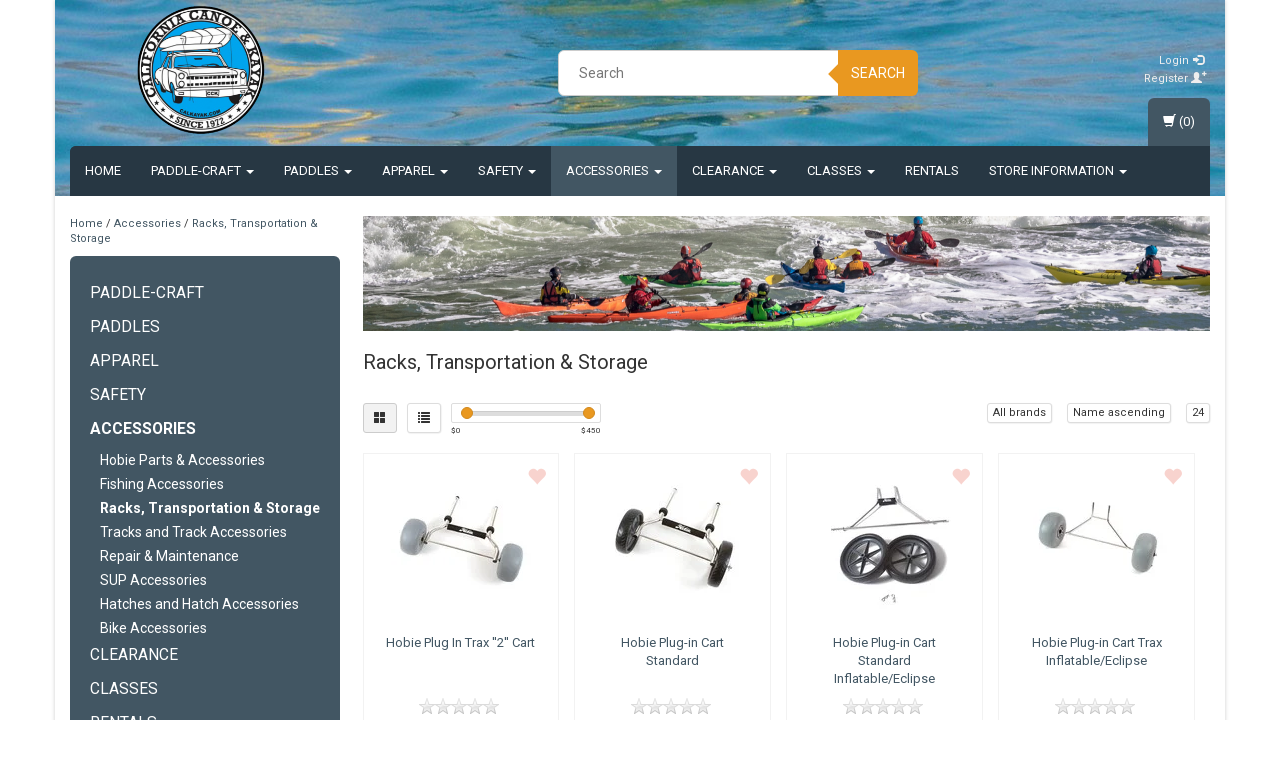

--- FILE ---
content_type: text/html;charset=utf-8
request_url: https://www.calkayak.com/accessories/racks-transportation-storage/?source=facebook
body_size: 13494
content:
<!DOCTYPE html>
<html lang="us">
  
  <head>
   
    <meta charset="utf-8"/>
<!-- [START] 'blocks/head.rain' -->
<!--

  (c) 2008-2026 Lightspeed Netherlands B.V.
  http://www.lightspeedhq.com
  Generated: 18-01-2026 @ 01:44:40

-->
<link rel="canonical" href="https://www.calkayak.com/accessories/racks-transportation-storage/"/>
<link rel="next" href="https://www.calkayak.com/accessories/racks-transportation-storage/page2.html"/>
<link rel="alternate" href="https://www.calkayak.com/index.rss" type="application/rss+xml" title="New products"/>
<meta name="robots" content="noodp,noydir"/>
<link href="https://business.google.com/edit/l/16084789776178524679" rel="publisher"/>
<meta property="og:url" content="https://www.calkayak.com/accessories/racks-transportation-storage/?source=facebook"/>
<meta property="og:site_name" content="California Canoe &amp; Kayak"/>
<meta property="og:title" content="Racks, Transportation &amp; Storage"/>
<meta property="og:description" content="Full Service Kayak and Canoe retail shop with a variety of kayaks, canoes stand-up paddleboards and surfskis: Hobie kayaks,  fishing kayaks, sit-on-top kayaks,"/>
<!--[if lt IE 9]>
<script src="https://cdn.shoplightspeed.com/assets/html5shiv.js?2025-02-20"></script>
<![endif]-->
<!-- [END] 'blocks/head.rain' -->
    <title>Racks, Transportation &amp; Storage - California Canoe &amp; Kayak</title>
    <meta name="description" content="Full Service Kayak and Canoe retail shop with a variety of kayaks, canoes stand-up paddleboards and surfskis: Hobie kayaks,  fishing kayaks, sit-on-top kayaks," />
    <meta name="keywords" content="Racks,, Transportation, &amp;, Storage, kayak, canoe, stand-up paddleboards sales, rentals, classes, tours, group kayak tours, Hobie mirage kayaks, Jackson kayaks, Epic Surfskis, Hurricane kayaks, Feel Free Kayaks, Current Designs, Wenonah Canoes,  Werne" />
    <meta http-equiv="X-UA-Compatible" content="IE=edge">
    <meta name="viewport" content="width=device-width, initial-scale=1, maximum-scale=1">
    <link rel="shortcut icon" href="https://cdn.shoplightspeed.com/shops/622798/themes/8022/assets/favicon.ico?20251124000621" type="image/x-icon" />    <link rel="stylesheet" href="//fonts.googleapis.com/css?family=Roboto:400,700" type="text/css" />    
    <link rel="stylesheet" href="https://cdn.shoplightspeed.com/assets/gui-2-0.css?2025-02-20" />
    <link rel="stylesheet" href="https://cdn.shoplightspeed.com/assets/gui-responsive-2-0.css?2025-02-20" />
    <link rel="stylesheet" href="https://cdn.shoplightspeed.com/assets/jquery-fancybox-2-1-4.css?2025-02-20" />
    <link rel="stylesheet" href="https://cdn.shoplightspeed.com/assets/jquery-fancybox-2-1-4-thumbs.css?2025-02-20" />
    <link rel="stylesheet" href="https://cdn.shoplightspeed.com/shops/622798/themes/8022/assets/bootstrap-min.css?20251124000648" />
    <link rel="stylesheet" href="https://cdn.shoplightspeed.com/shops/622798/themes/8022/assets/flexslider.css?20251124000648" />
    <link rel="stylesheet" href="https://cdn.shoplightspeed.com/shops/622798/themes/8022/assets/navigatie.css?20251124000648" />
    <link rel="stylesheet" href="https://cdn.shoplightspeed.com/shops/622798/themes/8022/assets/yamm.css?20251124000648" />
    <link rel="stylesheet" href="https://cdn.shoplightspeed.com/shops/622798/themes/8022/assets/stylesheet.css?20251124000648" />
    <link rel="stylesheet" href="https://cdn.shoplightspeed.com/shops/622798/themes/8022/assets/settings.css?20251124000648" />
    <link rel="stylesheet" href="https://cdn.shoplightspeed.com/shops/622798/themes/8022/assets/custom.css?20251124000648" />
    
    <script src="https://cdn.shoplightspeed.com/assets/jquery-1-9-1.js?2025-02-20"></script>
    <script type="text/javascript" src="https://cdn.shoplightspeed.com/shops/622798/themes/8022/assets/jquery-flexslider-min.js?20251124000648"></script>
       
    <!-- HTML5 Shim and Respond.js IE8 support of HTML5 elements and media queries -->
    <!--[if lt IE 9]>
    <script src="//oss.maxcdn.com/html5shiv/3.7.2/html5shiv.min.js"></script>
    <script src="//oss.maxcdn.com/respond/1.4.2/respond.min.js"></script>
    <![endif]-->
    
 
  </head>
  
  <body>
    <div class="boxed"> 
    
     
    
    

<script type="text/javascript">
var google_tag_params = {
ecomm_prodid: ['16481413','16477308','16477316','16493518','47364518','47364701','47364712','40352632','25814243','25783137','16482834','16487898','25788771','16478975','47365289','47364219','47364338','25784597','25785151','25862864','16495973','60174165','60174169','60174177'],
ecomm_pagetype: 'category',
ecomm_category: 'Racks, Transportation &amp; Storage',
ecomm_totalvalue: 0.00,
};
</script>

<script>
dataLayer = [{
  google_tag_params: window.google_tag_params
}];
</script>

    
    <header class="  container" data-spy="scroll">
       
            <div class="row">
        <div class="col-md-3">
          <div class="logo">
            <a href="https://www.calkayak.com/" title="California Canoe &amp; Kayak">
              <img src="https://cdn.shoplightspeed.com/shops/622798/themes/8022/assets/logo.png?20251124000621" alt="California Canoe &amp; Kayak" />
            </a>
          </div>
        </div><!--col-md-4-->
        
        <div class="col-md-4 col-md-offset-2 hidden-xs hidden-sm">
          <div class="search">
            <form class="navbar-form" role="search" action="https://www.calkayak.com/search/" method="get" id="form_search1">
              <div class="input-group">
                <input type="text" class="form-control" autocomplete="off" placeholder="Search" name="q" id="srch">
                <div class="input-group-btn">
                  <button class="btn btn-search" type="submit" title="Search" onclick="$('#form_search1').submit();">Search</button>
                  <span id="iconSpan"><img src="https://cdn.shoplightspeed.com/shops/622798/themes/8022/assets/cross.png?20251124000648" id="clearField" alt="clear-search-field" /></span>
                </div><!--input-group-btn-->
              </div><!--input-group-->
              <div class="autocomplete">
                <div class="arrow"></div>
                <div class="products-livesearch"></div>
                <div class="more">
                  <a href="#">View all results <span>(0)</span></a>
                </div><!--more-->
                <div class="notfound">No products found...</div>
              </div><!--autocomplete-->
            </form>
          </div><!--search-->
        </div><!--col-md-5 hidden-xs hidden-sm-->
        <div class="col-xs-12 mobiletopbar paddingsm visible-xs visible-sm">
          <div class="row">
            <div class="col-xs-7">
                           </div>
            <div class="col-xs-5">
              <ul class="header-links">
                                <li><a href="https://www.calkayak.com/account/" title="My account" class="btn-default btn btn-sm">Login </a></li>
                              </ul>
            </div>
          </div>
        </div>
        <div class="col-md-3 paddingsm hidden-xs hidden-sm">
          <div class="header-select">
                       </div>
          <div class="pull-right paddinglg">
            <ul class="header-links">
                            <li><a href="https://www.calkayak.com/account/" title="My account">Login <span class="glyphicon glyphicon-log-in"></span></a></li>
              <li><a href="https://www.calkayak.com/account/register/" title="Register">Register <span class="glyphicon glyphicon-user"></span><span class="glyphicon glyphicon-plus"></span></a></li>
                          </ul>
          </div><!-- header-select -->
        </div><!-- col-md-3 -->
      </div><!-- row -->
      
            
            <nav class="menu2laags navbar navbar-fixed-top yamm " role="navigation" id="stickynav">
        <div class="navbar-header">
          <button type="button" class="navbar-toggle collapsed" data-toggle="collapse" data-target="#navbar" aria-expanded="false" aria-controls="navbar">
            <span class="sr-only">Toggle navigation</span>
            <span class="icon-bar"></span>
            <span class="icon-bar"></span>
            <span class="icon-bar"></span>
          </button>
        </div>
        <div class="searchmobile">
          <form class="navbar-form" role="search" action="https://www.calkayak.com/search/" method="get" id="form_search3">
            <div class="input-group">
              <input type="text" class="form-control" autocomplete="off" placeholder="Search" name="q" id="srch-3">
              <div class="input-group-btn">
                <button class="btn btn-search" type="submit" title="Search" onclick="$('#form_search3').submit();"><span class="glyphicon glyphicon-search"></span>
                </button>
              </div>
            </div>
          </form>
        </div>     
        
                <div id="navbar" class="collapse navbar-collapse">
          <ul class="nav navbar-nav">            
            <li class=""><a href="https://www.calkayak.com/" title="Home">Home</a></li>
                        <li class=" dropdown yamm-fw">
              <span class="togglesub dropdown-toggle" data-toggle="dropdown" role="button" aria-expanded="false">+</span>              <a title="Paddle-craft" href="https://www.calkayak.com/paddle-craft/"> Paddle-craft <span class="caret"></span></a>
                            <ul class="dropdown-menu" role="menu">
                <li class="grid-demo"> 
                  <div class="row column">  
                                        <div class="item">
                      <a title="Kayaks" href="https://www.calkayak.com/paddle-craft/kayaks/" class="subtitel">Kayaks</a>
                      <ul class="list-unstyled" >
                                                <li class="">
                          <a class="" href="https://www.calkayak.com/paddle-craft/kayaks/hobie-mirage-kayaks/" title="Hobie Mirage Kayaks">Hobie Mirage Kayaks</a>
                        </li>
                                                <li class="">
                          <a class="" href="https://www.calkayak.com/paddle-craft/kayaks/sit-on-top-kayaks/" title="Sit On Top Kayaks">Sit On Top Kayaks</a>
                        </li>
                                                <li class="">
                          <a class="" href="https://www.calkayak.com/paddle-craft/kayaks/fishing-kayaks/" title="Fishing Kayaks">Fishing Kayaks</a>
                        </li>
                                                <li class="">
                          <a class="" href="https://www.calkayak.com/paddle-craft/kayaks/used-sit-on-top-kayaks/" title="Used Sit On Top Kayaks">Used Sit On Top Kayaks</a>
                        </li>
                                                <li class="">
                          <a class="" href="https://www.calkayak.com/paddle-craft/kayaks/whitewater-kayaks/" title="Whitewater Kayaks">Whitewater Kayaks</a>
                        </li>
                                                <li class="">
                          <a class="" href="https://www.calkayak.com/paddle-craft/kayaks/used-whitewater-kayaks/" title="Used Whitewater Kayaks">Used Whitewater Kayaks</a>
                        </li>
                                                <li class="">
                          <a class="" href="https://www.calkayak.com/paddle-craft/kayaks/used-touring-kayaks/" title="Used Touring Kayaks">Used Touring Kayaks</a>
                        </li>
                                                <li class="">
                          <a class="" href="https://www.calkayak.com/paddle-craft/kayaks/touring-kayaks/" title="Touring Kayaks">Touring Kayaks</a>
                        </li>
                                                <li class="">
                          <a class="" href="https://www.calkayak.com/paddle-craft/kayaks/sea-kayaks/" title="Sea Kayaks">Sea Kayaks</a>
                        </li>
                                                <li class="">
                          <a class="" href="https://www.calkayak.com/paddle-craft/kayaks/used-sea-kayaks/" title="Used Sea Kayaks">Used Sea Kayaks</a>
                        </li>
                                                <li class="">
                          <a class="" href="https://www.calkayak.com/paddle-craft/kayaks/inflatable-folding-kayaks/" title="Inflatable &amp; Folding Kayaks">Inflatable &amp; Folding Kayaks</a>
                        </li>
                          
                      </ul>
                    </div>
                                        <div class="item">
                      <a title="SUP Boards" href="https://www.calkayak.com/paddle-craft/sup-boards/" class="subtitel">SUP Boards</a>
                      <ul class="list-unstyled" >
                                                <li class="">
                          <a class="" href="https://www.calkayak.com/paddle-craft/sup-boards/new-sup-boards/" title="New SUP Boards">New SUP Boards</a>
                        </li>
                                                <li class="">
                          <a class="" href="https://www.calkayak.com/paddle-craft/sup-boards/used-sup-boards/" title="Used SUP Boards">Used SUP Boards</a>
                        </li>
                                                <li class="">
                          <a class="" href="https://www.calkayak.com/paddle-craft/sup-boards/inflatable-sup-boards/" title="Inflatable SUP Boards">Inflatable SUP Boards</a>
                        </li>
                          
                      </ul>
                    </div>
                                        <div class="item">
                      <a title="Canoes" href="https://www.calkayak.com/paddle-craft/canoes/" class="subtitel">Canoes</a>
                      <ul class="list-unstyled" >
                                                <li class="">
                          <a class="" href="https://www.calkayak.com/paddle-craft/canoes/new-canoes/" title="New Canoes">New Canoes</a>
                        </li>
                                                <li class="">
                          <a class="" href="https://www.calkayak.com/paddle-craft/canoes/used-canoes/" title="Used Canoes">Used Canoes</a>
                        </li>
                          
                      </ul>
                    </div>
                                        <div class="item">
                      <a title="Surfskis" href="https://www.calkayak.com/paddle-craft/surfskis/" class="subtitel">Surfskis</a>
                      <ul class="list-unstyled" >
                                                <li class="">
                          <a class="" href="https://www.calkayak.com/paddle-craft/surfskis/new-surfskis/" title="New Surfskis">New Surfskis</a>
                        </li>
                                                <li class="">
                          <a class="" href="https://www.calkayak.com/paddle-craft/surfskis/used-surfskis/" title="Used Surfskis">Used Surfskis</a>
                        </li>
                          
                      </ul>
                    </div>
                                      </div>
                </li>  
              </ul>
                          </li>
                        <li class=" dropdown yamm-fw">
              <span class="togglesub dropdown-toggle" data-toggle="dropdown" role="button" aria-expanded="false">+</span>              <a title="Paddles" href="https://www.calkayak.com/paddles/"> Paddles <span class="caret"></span></a>
                            <ul class="dropdown-menu" role="menu">
                <li class="grid-demo"> 
                  <div class="row column">  
                                        <div class="item">
                      <a title="Touring Paddles" href="https://www.calkayak.com/paddles/touring-paddles/" class="subtitel">Touring Paddles</a>
                      <ul class="list-unstyled" >
                          
                      </ul>
                    </div>
                                        <div class="item">
                      <a title="Whitewater Paddles" href="https://www.calkayak.com/paddles/whitewater-paddles/" class="subtitel">Whitewater Paddles</a>
                      <ul class="list-unstyled" >
                          
                      </ul>
                    </div>
                                        <div class="item">
                      <a title="SUP Paddles" href="https://www.calkayak.com/paddles/sup-paddles/" class="subtitel">SUP Paddles</a>
                      <ul class="list-unstyled" >
                          
                      </ul>
                    </div>
                                        <div class="item">
                      <a title="Canoe Paddles" href="https://www.calkayak.com/paddles/canoe-paddles/" class="subtitel">Canoe Paddles</a>
                      <ul class="list-unstyled" >
                          
                      </ul>
                    </div>
                                      </div>
                </li>  
              </ul>
                          </li>
                        <li class=" dropdown yamm-fw">
              <span class="togglesub dropdown-toggle" data-toggle="dropdown" role="button" aria-expanded="false">+</span>              <a title="Apparel" href="https://www.calkayak.com/apparel/"> Apparel <span class="caret"></span></a>
                            <ul class="dropdown-menu" role="menu">
                <li class="grid-demo"> 
                  <div class="row column">  
                                        <div class="item">
                      <a title="Dry Suits" href="https://www.calkayak.com/apparel/dry-suits/" class="subtitel">Dry Suits</a>
                      <ul class="list-unstyled" >
                          
                      </ul>
                    </div>
                                        <div class="item">
                      <a title="Dry Tops and Paddle Jackets" href="https://www.calkayak.com/apparel/dry-tops-and-paddle-jackets/" class="subtitel">Dry Tops and Paddle Jackets</a>
                      <ul class="list-unstyled" >
                          
                      </ul>
                    </div>
                                        <div class="item">
                      <a title="Splash Pants" href="https://www.calkayak.com/apparel/splash-pants/" class="subtitel">Splash Pants</a>
                      <ul class="list-unstyled" >
                          
                      </ul>
                    </div>
                                        <div class="item">
                      <a title="Base Layers" href="https://www.calkayak.com/apparel/base-layers/" class="subtitel">Base Layers</a>
                      <ul class="list-unstyled" >
                          
                      </ul>
                    </div>
                                        <div class="item">
                      <a title="Wetsuit" href="https://www.calkayak.com/apparel/wetsuit/" class="subtitel">Wetsuit</a>
                      <ul class="list-unstyled" >
                          
                      </ul>
                    </div>
                                        <div class="item">
                      <a title="Footwear" href="https://www.calkayak.com/apparel/footwear/" class="subtitel">Footwear</a>
                      <ul class="list-unstyled" >
                          
                      </ul>
                    </div>
                                        <div class="item">
                      <a title="Gloves &amp; Socks" href="https://www.calkayak.com/apparel/gloves-socks/" class="subtitel">Gloves &amp; Socks</a>
                      <ul class="list-unstyled" >
                          
                      </ul>
                    </div>
                                        <div class="item">
                      <a title="Caps &amp; Hats" href="https://www.calkayak.com/apparel/caps-hats/" class="subtitel">Caps &amp; Hats</a>
                      <ul class="list-unstyled" >
                          
                      </ul>
                    </div>
                                        <div class="item">
                      <a title="Casual Apparel" href="https://www.calkayak.com/apparel/casual-apparel/" class="subtitel">Casual Apparel</a>
                      <ul class="list-unstyled" >
                          
                      </ul>
                    </div>
                                      </div>
                </li>  
              </ul>
                          </li>
                        <li class=" dropdown yamm-fw">
              <span class="togglesub dropdown-toggle" data-toggle="dropdown" role="button" aria-expanded="false">+</span>              <a title="Safety" href="https://www.calkayak.com/safety/"> Safety <span class="caret"></span></a>
                            <ul class="dropdown-menu" role="menu">
                <li class="grid-demo"> 
                  <div class="row column">  
                                        <div class="item">
                      <a title="PFDs" href="https://www.calkayak.com/safety/pfds/" class="subtitel">PFDs</a>
                      <ul class="list-unstyled" >
                          
                      </ul>
                    </div>
                                        <div class="item">
                      <a title="Helmets" href="https://www.calkayak.com/safety/helmets/" class="subtitel">Helmets</a>
                      <ul class="list-unstyled" >
                          
                      </ul>
                    </div>
                                        <div class="item">
                      <a title="Spray Skirts" href="https://www.calkayak.com/safety/spray-skirts/" class="subtitel">Spray Skirts</a>
                      <ul class="list-unstyled" >
                          
                      </ul>
                    </div>
                                        <div class="item">
                      <a title="Dry Bags" href="https://www.calkayak.com/safety/dry-bags/" class="subtitel">Dry Bags</a>
                      <ul class="list-unstyled" >
                          
                      </ul>
                    </div>
                                        <div class="item">
                      <a title="Safety Accessories" href="https://www.calkayak.com/safety/safety-accessories/" class="subtitel">Safety Accessories</a>
                      <ul class="list-unstyled" >
                                                <li class="">
                          <a class="" href="https://www.calkayak.com/safety/safety-accessories/bilge-pumps-and-paddle-floats/" title="Bilge Pumps and Paddle Floats">Bilge Pumps and Paddle Floats</a>
                        </li>
                                                <li class="">
                          <a class="" href="https://www.calkayak.com/safety/safety-accessories/tow-ropes-and-throw-bags/" title="Tow Ropes and Throw Bags">Tow Ropes and Throw Bags</a>
                        </li>
                                                <li class="">
                          <a class="" href="https://www.calkayak.com/safety/safety-accessories/float-bags/" title="Float Bags">Float Bags</a>
                        </li>
                                                <li class="">
                          <a class="" href="https://www.calkayak.com/safety/safety-accessories/nose-and-ear-plugs/" title="Nose and Ear Plugs">Nose and Ear Plugs</a>
                        </li>
                                                <li class="">
                          <a class="" href="https://www.calkayak.com/safety/safety-accessories/knives/" title="Knives">Knives</a>
                        </li>
                                                <li class="">
                          <a class="" href="https://www.calkayak.com/safety/safety-accessories/lights/" title="Lights">Lights</a>
                        </li>
                          
                      </ul>
                    </div>
                                      </div>
                </li>  
              </ul>
                          </li>
                        <li class="active dropdown yamm-fw">
              <span class="togglesub dropdown-toggle" data-toggle="dropdown" role="button" aria-expanded="false">+</span>              <a title="Accessories" href="https://www.calkayak.com/accessories/"> Accessories <span class="caret"></span></a>
                            <ul class="dropdown-menu" role="menu">
                <li class="grid-demo"> 
                  <div class="row column">  
                                        <div class="item">
                      <a title="Hobie Parts &amp; Accessories" href="https://www.calkayak.com/accessories/hobie-parts-accessories/" class="subtitel">Hobie Parts &amp; Accessories</a>
                      <ul class="list-unstyled" >
                          
                      </ul>
                    </div>
                                        <div class="item">
                      <a title="Fishing Accessories" href="https://www.calkayak.com/accessories/fishing-accessories/" class="subtitel">Fishing Accessories</a>
                      <ul class="list-unstyled" >
                          
                      </ul>
                    </div>
                                        <div class="item">
                      <a title="Racks, Transportation &amp; Storage" href="https://www.calkayak.com/accessories/racks-transportation-storage/" class="subtitel">Racks, Transportation &amp; Storage</a>
                      <ul class="list-unstyled" >
                          
                      </ul>
                    </div>
                                        <div class="item">
                      <a title="Tracks and Track Accessories" href="https://www.calkayak.com/accessories/tracks-and-track-accessories/" class="subtitel">Tracks and Track Accessories</a>
                      <ul class="list-unstyled" >
                          
                      </ul>
                    </div>
                                        <div class="item">
                      <a title="Repair &amp; Maintenance" href="https://www.calkayak.com/accessories/repair-maintenance/" class="subtitel">Repair &amp; Maintenance</a>
                      <ul class="list-unstyled" >
                          
                      </ul>
                    </div>
                                        <div class="item">
                      <a title="SUP Accessories" href="https://www.calkayak.com/accessories/sup-accessories/" class="subtitel">SUP Accessories</a>
                      <ul class="list-unstyled" >
                          
                      </ul>
                    </div>
                                        <div class="item">
                      <a title="Hatches and Hatch Accessories" href="https://www.calkayak.com/accessories/hatches-and-hatch-accessories/" class="subtitel">Hatches and Hatch Accessories</a>
                      <ul class="list-unstyled" >
                          
                      </ul>
                    </div>
                                        <div class="item">
                      <a title="Bike Accessories " href="https://www.calkayak.com/accessories/bike-accessories/" class="subtitel">Bike Accessories </a>
                      <ul class="list-unstyled" >
                          
                      </ul>
                    </div>
                                      </div>
                </li>  
              </ul>
                          </li>
                        <li class=" dropdown yamm-fw">
              <span class="togglesub dropdown-toggle" data-toggle="dropdown" role="button" aria-expanded="false">+</span>              <a title="Clearance" href="https://www.calkayak.com/clearance/"> Clearance <span class="caret"></span></a>
                            <ul class="dropdown-menu" role="menu">
                <li class="grid-demo"> 
                  <div class="row column">  
                                        <div class="item">
                      <a title="USED and Miscellaeous" href="https://www.calkayak.com/clearance/used-and-miscellaeous/" class="subtitel">USED and Miscellaeous</a>
                      <ul class="list-unstyled" >
                                                <li class="">
                          <a class="" href="https://www.calkayak.com/clearance/used-and-miscellaeous/miscellaneous/" title="Miscellaneous">Miscellaneous</a>
                        </li>
                                                <li class="">
                          <a class="" href="https://www.calkayak.com/clearance/used-and-miscellaeous/salvaged-hobie-parts-accessories/" title="SALVAGED Hobie Parts &amp; Accessories">SALVAGED Hobie Parts &amp; Accessories</a>
                        </li>
                                                <li class="">
                          <a class="" href="https://www.calkayak.com/clearance/used-and-miscellaeous/salvaged-feel-free-parts-accessories/" title="SALVAGED Feel Free Parts &amp; Accessories">SALVAGED Feel Free Parts &amp; Accessories</a>
                        </li>
                          
                      </ul>
                    </div>
                                      </div>
                </li>  
              </ul>
                          </li>
                        <li class=" dropdown yamm-fw">
              <span class="togglesub dropdown-toggle" data-toggle="dropdown" role="button" aria-expanded="false">+</span>              <a title="CLASSES" href="https://www.calkayak.com/classes/"> CLASSES <span class="caret"></span></a>
                            <ul class="dropdown-menu" role="menu">
                <li class="grid-demo"> 
                  <div class="row column">  
                                        <div class="item">
                      <a title="Kayak Rolling and Rescue Classes" href="https://www.calkayak.com/classes/kayak-rolling-and-rescue-classes/" class="subtitel">Kayak Rolling and Rescue Classes</a>
                      <ul class="list-unstyled" >
                          
                      </ul>
                    </div>
                                        <div class="item">
                      <a title="Private Classes, Group Events, &amp; Special Events" href="https://www.calkayak.com/classes/private-classes-group-events-special-events/" class="subtitel">Private Classes, Group Events, &amp; Special Events</a>
                      <ul class="list-unstyled" >
                          
                      </ul>
                    </div>
                                      </div>
                </li>  
              </ul>
                          </li>
                        <li class="">
                            <a title="RENTALS" href="https://www.calkayak.com/rentals/"> RENTALS </a>
                          </li>
                        <li class=" dropdown yamm-fw">
              <span class="togglesub dropdown-toggle" data-toggle="dropdown" role="button" aria-expanded="false">+</span>              <a title="Store Information" href="https://www.calkayak.com/store-information/"> Store Information <span class="caret"></span></a>
                            <ul class="dropdown-menu" role="menu">
                <li class="grid-demo"> 
                  <div class="row column">  
                                        <div class="item">
                      <a title="About Us" href="https://www.calkayak.com/store-information/about-us/" class="subtitel">About Us</a>
                      <ul class="list-unstyled" >
                          
                      </ul>
                    </div>
                                        <div class="item">
                      <a title="Meet the Team" href="https://www.calkayak.com/store-information/meet-the-team/" class="subtitel">Meet the Team</a>
                      <ul class="list-unstyled" >
                          
                      </ul>
                    </div>
                                      </div>
                </li>  
              </ul>
                          </li>
                                                </ul>
          <div id="cartContainer" class="cart-container hidden-xs hidden-sm">
            <a href="https://www.calkayak.com/cart/" title="My cart" class="cart">
              <span class="glyphicon glyphicon-shopping-cart"></span> <span class="cart-total-quantity">(0)</span>
            </a>
            <div class="view-cart col-md-3">
              
<div class="holder">
  You have no items in your shopping cart
</div>
              <div class="total">
                Grand total:<span class="pull-right"><strong>$0.00</strong></span>
                <div class="price-tax">Excl. tax                 </div>
              </div>
              <a href="https://www.calkayak.com/cart/" class="btn btn-sm btn-view">Checkout</a>
            </div>
          </div>
          <div class="stickysearch">
            <span class="glyphicon glyphicon-search"></span>
          </div><!-- stickysearch -->
          <div class="view-search hidden">
            <form class="navbar-form" role="search" action="https://www.calkayak.com/search/" method="get" id="form_search4">
              <div class="input-group">
                <input type="text" class="form-control" autocomplete="off" placeholder="Search" name="q" id="srch-4">
                <div class="input-group-btn">
                  <button class="btn btn-search" type="submit" title="Search" onclick="$('#form_search4').submit();">
                    Search
                  </button>
                </div>
              </div>
            </form>
          </div>
        </div><!--/.nav-collapse -->
              </nav>
            
                </header>
    
     <div class="container white paddingmd">
  <div class="row">
    
    <div class="col-md-3 hidden-xs hidden-sm">
      <div class="breadcrumbs">
        <a href="https://www.calkayak.com/" title="Home">Home</a>
                / <a href="https://www.calkayak.com/accessories/">Accessories</a>
                / <a href="https://www.calkayak.com/accessories/racks-transportation-storage/">Racks, Transportation &amp; Storage</a>
              </div>
      <div class="sidebar">
        <div class="box grey">
<ul class="nav-sidebar">
    <li><a href="https://www.calkayak.com/paddle-craft/" title="Paddle-craft" >Paddle-craft</a>
      </li>
    <li><a href="https://www.calkayak.com/paddles/" title="Paddles" >Paddles</a>
      </li>
    <li><a href="https://www.calkayak.com/apparel/" title="Apparel" >Apparel</a>
      </li>
    <li><a href="https://www.calkayak.com/safety/" title="Safety" >Safety</a>
      </li>
    <li><a href="https://www.calkayak.com/accessories/" title="Accessories"  class="active">Accessories</a>
        <ul>
            <li><span class="icon-liststyle"></span><a href="https://www.calkayak.com/accessories/hobie-parts-accessories/" title="Hobie Parts &amp; Accessories" >Hobie Parts &amp; Accessories</a>
              </li>
            <li><span class="icon-liststyle"></span><a href="https://www.calkayak.com/accessories/fishing-accessories/" title="Fishing Accessories" >Fishing Accessories</a>
              </li>
            <li><span class="icon-liststyle"></span><a href="https://www.calkayak.com/accessories/racks-transportation-storage/" title="Racks, Transportation &amp; Storage"  class="active">Racks, Transportation &amp; Storage</a>
              </li>
            <li><span class="icon-liststyle"></span><a href="https://www.calkayak.com/accessories/tracks-and-track-accessories/" title="Tracks and Track Accessories" >Tracks and Track Accessories</a>
              </li>
            <li><span class="icon-liststyle"></span><a href="https://www.calkayak.com/accessories/repair-maintenance/" title="Repair &amp; Maintenance" >Repair &amp; Maintenance</a>
              </li>
            <li><span class="icon-liststyle"></span><a href="https://www.calkayak.com/accessories/sup-accessories/" title="SUP Accessories" >SUP Accessories</a>
              </li>
            <li><span class="icon-liststyle"></span><a href="https://www.calkayak.com/accessories/hatches-and-hatch-accessories/" title="Hatches and Hatch Accessories" >Hatches and Hatch Accessories</a>
              </li>
            <li><span class="icon-liststyle"></span><a href="https://www.calkayak.com/accessories/bike-accessories/" title="Bike Accessories " >Bike Accessories </a>
              </li>
          </ul>
      </li>
    <li><a href="https://www.calkayak.com/clearance/" title="Clearance" >Clearance</a>
      </li>
    <li><a href="https://www.calkayak.com/classes/" title="CLASSES" >CLASSES</a>
      </li>
    <li><a href="https://www.calkayak.com/rentals/" title="RENTALS" >RENTALS</a>
      </li>
    <li><a href="https://www.calkayak.com/store-information/" title="Store Information" >Store Information</a>
      </li>
  </ul>
</div>
  



<div class="box grey">
    <h2>Recently viewed <a href="https://www.calkayak.com/recent/clear/" title="Clear" class="text-right small">Clear</a></h2>
    

</div>


<!--
<div class="box grey">
  <h2>Tags</h2>
  <ul class="tagcloud clearfix">
      </ul>
</div>
-->      </div>
    </div>
    
    <div class="col-md-9">
      
      <div class="row hidden-xs">
        <div class="col-xs-12">
          <div class="categorybanner">
                        <a href="http://oakland-cck.shoplightspeed.com/service/about/">            <img src="https://cdn.shoplightspeed.com/shops/622798/themes/8022/assets/categorie-banner.png?20251124000621" alt="Banner category" />            </a>                      </div>
        </div><!--col-xs-12-->
      </div><!--row-->
      
            <div class="row">
        <div class="col-xs-12">
          <div class="breadcrumbsmobile visible-xs visible-sm">
            <a href="https://www.calkayak.com/" title="Home">Home</a>
             &raquo; <a href="https://www.calkayak.com/accessories/">Accessories</a> &raquo; <a href="https://www.calkayak.com/accessories/racks-transportation-storage/">Racks, Transportation &amp; Storage</a>          </div>
                    <h1>Racks, Transportation &amp; Storage</h1>
                              <div class="show-more"><span>Read more<span class="glyphicon glyphicon-chevron-down"></span></span></div>
                  </div><!--col-xs-12-->
      </div><!--row-->
            
      <div class="row">
        <div class="paddingtop">
          
          <div class="col-md-6 col-sm-6">
            <div class="btn-group">
              <a href="https://www.calkayak.com/accessories/racks-transportation-storage/" class="btn btn-sm btn-default active">
                <span class="glyphicon glyphicon-th-large"></span>
              </a>
            </div> 
            <div class="btn-group">
              <a href="https://www.calkayak.com/accessories/racks-transportation-storage/?mode=list" class="btn btn-sm btn-default" style="margin-left:10px;">
                <span class="glyphicon glyphicon-list"></span>
              </a>
            </div>
                        <form action="https://www.calkayak.com/accessories/racks-transportation-storage/" method="get" id="filter_form" class="hidden-xs">
              <input type="hidden" name="mode" value="grid" id="filter_form_mode" />
              <input type="hidden" name="limit" value="24" id="filter_form_limit" />
              <input type="hidden" name="sort" value="asc" id="filter_form_sort" />
              <input type="hidden" name="max" value="450" id="filter_form_max" />
              <input type="hidden" name="min" value="0" id="filter_form_min" />
              <div class="sidebar-filter">
                <div class="sidebar-filter-slider">
                  <div id="collection-filter-price" class=""></div>
                </div>
                <div class="sidebar-filter-range clearfix">
                  <div class="min">$<span>0</span></div>
                  <div class="max">$<span>450</span></div>
                </div>
              </div>
            </form>
          </div>
          
          <div class="col-md-6 col-sm-6">
            <div class="pull-right">
              
                            <div class="btn-group paddingrmd hidden-xs">
                <button type="button" class="btn btn-xs btn-default dropdown-toggle" data-toggle="dropdown" name="brand">All brands<span class="caret"></span>
                </button>
                <ul class="dropdown-menu" role="menu">
                                    <li><a href="https://www.calkayak.com/accessories/racks-transportation-storage/" title="All brands">All brands</a></li>
                                    <li><a href="https://www.calkayak.com/accessories/racks-transportation-storage/?brand=902848" title="Hobie">Hobie</a></li>
                                    <li><a href="https://www.calkayak.com/accessories/racks-transportation-storage/?brand=902830" title="Malone">Malone</a></li>
                                    <li><a href="https://www.calkayak.com/accessories/racks-transportation-storage/?brand=902758" title="NRS">NRS</a></li>
                                    <li><a href="https://www.calkayak.com/accessories/racks-transportation-storage/?brand=902857" title="SIC Maui">SIC Maui</a></li>
                                    <li><a href="https://www.calkayak.com/accessories/racks-transportation-storage/?brand=902741" title="Salamander Paddle Gear">Salamander Paddle Gear</a></li>
                                    <li><a href="https://www.calkayak.com/accessories/racks-transportation-storage/?brand=902812" title="Suspenz">Suspenz</a></li>
                                    <li><a href="https://www.calkayak.com/accessories/racks-transportation-storage/?brand=902750" title="Thule">Thule</a></li>
                                    <li><a href="https://www.calkayak.com/accessories/racks-transportation-storage/?brand=902786" title="Wheeleez, Inc">Wheeleez, Inc</a></li>
                                  </ul>                                      
              </div>
                            
              <div class="btn-group paddingrmd">
                <button type="button" class="btn btn-xs btn-default dropdown-toggle btn-pop" data-toggle="dropdown">Name ascending <span class="caret"></span>
                </button>
                <ul class="dropdown-menu" role="menu">
                                    <li><a href="https://www.calkayak.com/accessories/racks-transportation-storage/?sort=default" title="Default">Default</a></li>
                                    <li><a href="https://www.calkayak.com/accessories/racks-transportation-storage/?sort=popular" title="Most viewed">Most viewed</a></li>
                                    <li><a href="https://www.calkayak.com/accessories/racks-transportation-storage/?sort=newest" title="Newest products">Newest products</a></li>
                                    <li><a href="https://www.calkayak.com/accessories/racks-transportation-storage/?sort=lowest" title="Lowest price">Lowest price</a></li>
                                    <li><a href="https://www.calkayak.com/accessories/racks-transportation-storage/?sort=highest" title="Highest price">Highest price</a></li>
                                    <li><a href="https://www.calkayak.com/accessories/racks-transportation-storage/" title="Name ascending">Name ascending</a></li>
                                    <li><a href="https://www.calkayak.com/accessories/racks-transportation-storage/?sort=desc" title="Name descending">Name descending</a></li>
                                  </ul>
              </div>
              
              <div class="btn-group hidden-xs">
                <button type="button" class="btn btn-xs btn-default dropdown-toggle" data-toggle="dropdown">24 <span class="caret"></span>
                </button>
                <ul class="dropdown-menu" role="menu">
                                    <li><a href="https://www.calkayak.com/accessories/racks-transportation-storage/?limit=4" title="4">4 </a></li>
                                    <li><a href="https://www.calkayak.com/accessories/racks-transportation-storage/?limit=8" title="8">8 </a></li>
                                    <li><a href="https://www.calkayak.com/accessories/racks-transportation-storage/?limit=12" title="12">12 </a></li>
                                    <li><a href="https://www.calkayak.com/accessories/racks-transportation-storage/?limit=16" title="16">16 </a></li>
                                    <li><a href="https://www.calkayak.com/accessories/racks-transportation-storage/?limit=20" title="20">20 </a></li>
                                    <li><a href="https://www.calkayak.com/accessories/racks-transportation-storage/" title="24">24 </a></li>
                                  </ul>
              </div><!--btn-group-->
            </div><!--pull-right-->
          </div>
          <div class="clearfix"></div>
          
                    
        </div><!-- paddingtop -->
      </div><!-- topbar-->
      
      <div class="row">
        <div class="col-md-12 paddingsm">
          <div class="filters grey">
            <form action="https://www.calkayak.com/accessories/racks-transportation-storage/" method="get" id="filter_form">             
                          </form>
          </div>
        </div>
      </div>
      
      <div class="row">
        <div class="col-md-12 col-xs-12">
          <div class="collection clearfix">
            
<div id="shopnow-products" class="col-md-12 white"></div>
<div id="popup-products" class="col-md-12"></div>



    <div class="col-xs-6 col-sm-6 col-md-4 col-lg-3 paddingproduct productWrapper">
          
      
      <div class="product product-16481413 product-popup-image text-center border" data-productlink="https://www.calkayak.com/hobie-trax-2-cart-plug-in.html">
                                
                
        <div class="wishlist">
                    <a href="https://www.calkayak.com/account/wishlistAdd/16481413/" title="Add to wishlist">
            <span class="glyphicon glyphicon-heart"></span>
          </a>
                  </div>
        
        <a href="https://www.calkayak.com/hobie-trax-2-cart-plug-in.html" title="Hobie Hobie Plug In Trax &#039;&#039;2&#039;&#039; Cart" class="product-image">
          <img src="https://cdn.shoplightspeed.com/shops/622798/files/10390664/140x140x2/hobie-hobie-plug-in-trax-2-cart.jpg" alt="Hobie Hobie Plug In Trax &#039;&#039;2&#039;&#039; Cart" class="featured" /></a>
        <h3 class="text-center"><a href="https://www.calkayak.com/hobie-trax-2-cart-plug-in.html" title="Hobie Hobie Plug In Trax &#039;&#039;2&#039;&#039; Cart">Hobie Plug In Trax &#039;&#039;2&#039;&#039; Cart</a></h3>
        
                <p class="price text-center">
          $290.00      
          
        </p>
                
        <div class="unitprice">
                 </div>              
        
        
                <a href="https://www.calkayak.com/compare/add/27202877/" title="Add to compare">Compare</a>
                
        <form action="https://www.calkayak.com/cart/add/27202877/" id="product_configure_form" class="product_configure_form" method="post">
                    <a class="btn btn-view btn-sm hidden-xs shopnow" title="Shop now" href="https://www.calkayak.com/hobie-trax-2-cart-plug-in.html" id="hobie-trax-2-cart-plug-in.html">Shop now</a>
                    
        </form>
        
        <div class="meerinfo-btn-wrapper"><a class="btn btn-view btn-sm visible-xs-inline-block" title="Information" href="https://www.calkayak.com/hobie-trax-2-cart-plug-in.html">Information</a></div>
        
      </div><!--product -->
    </div><!--productwrapper -->
    
    <div class="col-xs-6 col-sm-6 col-md-4 col-lg-3 paddingproduct productWrapper">
          
      
      <div class="product product-16477308 product-popup-image text-center border" data-productlink="https://www.calkayak.com/hobie-plug-in-cart-standard.html">
                                
                
        <div class="wishlist">
                    <a href="https://www.calkayak.com/account/wishlistAdd/16477308/" title="Add to wishlist">
            <span class="glyphicon glyphicon-heart"></span>
          </a>
                  </div>
        
        <a href="https://www.calkayak.com/hobie-plug-in-cart-standard.html" title="Hobie Hobie Plug-in Cart Standard" class="product-image">
          <img src="https://cdn.shoplightspeed.com/shops/622798/files/10386450/140x140x2/hobie-hobie-plug-in-cart-standard.jpg" alt="Hobie Hobie Plug-in Cart Standard" class="featured" /></a>
        <h3 class="text-center"><a href="https://www.calkayak.com/hobie-plug-in-cart-standard.html" title="Hobie Hobie Plug-in Cart Standard">Hobie Plug-in Cart Standard</a></h3>
        
                <p class="price text-center">
          $190.00      
          
        </p>
                
        <div class="unitprice">
                 </div>              
        
        
                <a href="https://www.calkayak.com/compare/add/27195801/" title="Add to compare">Compare</a>
                
        <form action="https://www.calkayak.com/cart/add/27195801/" id="product_configure_form" class="product_configure_form" method="post">
                    <a class="btn btn-view btn-sm hidden-xs shopnow" title="Shop now" href="https://www.calkayak.com/hobie-plug-in-cart-standard.html" id="hobie-plug-in-cart-standard.html">Shop now</a>
                    
        </form>
        
        <div class="meerinfo-btn-wrapper"><a class="btn btn-view btn-sm visible-xs-inline-block" title="Information" href="https://www.calkayak.com/hobie-plug-in-cart-standard.html">Information</a></div>
        
      </div><!--product -->
    </div><!--productwrapper -->
    
    <div class="col-xs-6 col-sm-6 col-md-4 col-lg-3 paddingproduct productWrapper">
          
      
      <div class="product product-16477316 product-popup-image text-center border" data-productlink="https://www.calkayak.com/hobie-plug-in-cart-inflatable-eclipse.html">
                                
                
        <div class="wishlist">
                    <a href="https://www.calkayak.com/account/wishlistAdd/16477316/" title="Add to wishlist">
            <span class="glyphicon glyphicon-heart"></span>
          </a>
                  </div>
        
        <a href="https://www.calkayak.com/hobie-plug-in-cart-inflatable-eclipse.html" title="Hobie Hobie Plug-in Cart Standard Inflatable/Eclipse" class="product-image">
          <img src="https://cdn.shoplightspeed.com/shops/622798/files/10386462/140x140x2/hobie-hobie-plug-in-cart-standard-inflatable-eclip.jpg" alt="Hobie Hobie Plug-in Cart Standard Inflatable/Eclipse" class="featured" /></a>
        <h3 class="text-center"><a href="https://www.calkayak.com/hobie-plug-in-cart-inflatable-eclipse.html" title="Hobie Hobie Plug-in Cart Standard Inflatable/Eclipse">Hobie Plug-in Cart Standard Inflatable/Eclipse</a></h3>
        
                <p class="price text-center">
          $190.00      
          
        </p>
                
        <div class="unitprice">
                 </div>              
        
        
                <a href="https://www.calkayak.com/compare/add/27195820/" title="Add to compare">Compare</a>
                
        <form action="https://www.calkayak.com/cart/add/27195820/" id="product_configure_form" class="product_configure_form" method="post">
                    <a class="btn btn-view btn-sm hidden-xs shopnow" title="Shop now" href="https://www.calkayak.com/hobie-plug-in-cart-inflatable-eclipse.html" id="hobie-plug-in-cart-inflatable-eclipse.html">Shop now</a>
                    
        </form>
        
        <div class="meerinfo-btn-wrapper"><a class="btn btn-view btn-sm visible-xs-inline-block" title="Information" href="https://www.calkayak.com/hobie-plug-in-cart-inflatable-eclipse.html">Information</a></div>
        
      </div><!--product -->
    </div><!--productwrapper -->
    
    <div class="col-xs-6 col-sm-6 col-md-4 col-lg-3 paddingproduct productWrapper">
          
      
      <div class="product product-16493518 product-popup-image text-center border" data-productlink="https://www.calkayak.com/hobie-plug-in-cart-trax-eclipse.html">
                                
                
        <div class="wishlist">
                    <a href="https://www.calkayak.com/account/wishlistAdd/16493518/" title="Add to wishlist">
            <span class="glyphicon glyphicon-heart"></span>
          </a>
                  </div>
        
        <a href="https://www.calkayak.com/hobie-plug-in-cart-trax-eclipse.html" title="Hobie Hobie Plug-in Cart Trax Inflatable/Eclipse" class="product-image">
          <img src="https://cdn.shoplightspeed.com/shops/622798/files/12319821/140x140x2/hobie-hobie-plug-in-cart-trax-inflatable-eclipse.jpg" alt="Hobie Hobie Plug-in Cart Trax Inflatable/Eclipse" class="featured" /></a>
        <h3 class="text-center"><a href="https://www.calkayak.com/hobie-plug-in-cart-trax-eclipse.html" title="Hobie Hobie Plug-in Cart Trax Inflatable/Eclipse">Hobie Plug-in Cart Trax Inflatable/Eclipse</a></h3>
        
                <p class="price text-center">
          $290.00      
          
        </p>
                
        <div class="unitprice">
                 </div>              
        
        
                <a href="https://www.calkayak.com/compare/add/27222603/" title="Add to compare">Compare</a>
                
        <form action="https://www.calkayak.com/cart/add/27222603/" id="product_configure_form" class="product_configure_form" method="post">
                    <a class="btn btn-view btn-sm hidden-xs shopnow" title="Shop now" href="https://www.calkayak.com/hobie-plug-in-cart-trax-eclipse.html" id="hobie-plug-in-cart-trax-eclipse.html">Shop now</a>
                    
        </form>
        
        <div class="meerinfo-btn-wrapper"><a class="btn btn-view btn-sm visible-xs-inline-block" title="Information" href="https://www.calkayak.com/hobie-plug-in-cart-trax-eclipse.html">Information</a></div>
        
      </div><!--product -->
    </div><!--productwrapper -->
    
    <div class="col-xs-6 col-sm-6 col-md-4 col-lg-3 paddingproduct productWrapper">
          
      
      <div class="product product-47364518 product-popup-image text-center border" data-productlink="https://www.calkayak.com/malone-aero-bar-shim-kit-set-of-4.html">
                                
                
        <div class="wishlist">
                    <a href="https://www.calkayak.com/account/wishlistAdd/47364518/" title="Add to wishlist">
            <span class="glyphicon glyphicon-heart"></span>
          </a>
                  </div>
        
        <a href="https://www.calkayak.com/malone-aero-bar-shim-kit-set-of-4.html" title="Malone Malone Aero Bar Shim Kit (set of 4)" class="product-image">
          <img src="https://cdn.shoplightspeed.com/shops/622798/files/42165596/140x140x2/malone-malone-aero-bar-shim-kit-set-of-4.jpg" alt="Malone Malone Aero Bar Shim Kit (set of 4)" class="featured" /></a>
        <h3 class="text-center"><a href="https://www.calkayak.com/malone-aero-bar-shim-kit-set-of-4.html" title="Malone Malone Aero Bar Shim Kit (set of 4)">Malone Aero Bar Shim Kit (set of 4)</a></h3>
        
                <p class="price text-center">
          $24.95      
          
        </p>
                
        <div class="unitprice">
                 </div>              
        
        
                <a href="https://www.calkayak.com/compare/add/77718723/" title="Add to compare">Compare</a>
                
        <form action="https://www.calkayak.com/cart/add/77718723/" id="product_configure_form" class="product_configure_form" method="post">
                    <a class="btn btn-view btn-sm hidden-xs shopnow" title="Shop now" href="https://www.calkayak.com/malone-aero-bar-shim-kit-set-of-4.html" id="malone-aero-bar-shim-kit-set-of-4.html">Shop now</a>
                    
        </form>
        
        <div class="meerinfo-btn-wrapper"><a class="btn btn-view btn-sm visible-xs-inline-block" title="Information" href="https://www.calkayak.com/malone-aero-bar-shim-kit-set-of-4.html">Information</a></div>
        
      </div><!--product -->
    </div><!--productwrapper -->
    
    <div class="col-xs-6 col-sm-6 col-md-4 col-lg-3 paddingproduct productWrapper">
          
      
      <div class="product product-47364701 product-popup-image text-center border" data-productlink="https://www.calkayak.com/airflow2-alum-aero-cross-rail-system-58.html">
                                
                
        <div class="wishlist">
                    <a href="https://www.calkayak.com/account/wishlistAdd/47364701/" title="Add to wishlist">
            <span class="glyphicon glyphicon-heart"></span>
          </a>
                  </div>
        
        <a href="https://www.calkayak.com/airflow2-alum-aero-cross-rail-system-58.html" title="Malone Malone AirFlow2 Alum Aero Cross Rail System (58&quot;)" class="product-image">
          <img src="https://cdn.shoplightspeed.com/shops/622798/files/42165899/140x140x2/malone-malone-airflow2-alum-aero-cross-rail-system.jpg" alt="Malone Malone AirFlow2 Alum Aero Cross Rail System (58&quot;)" class="featured" /></a>
        <h3 class="text-center"><a href="https://www.calkayak.com/airflow2-alum-aero-cross-rail-system-58.html" title="Malone Malone AirFlow2 Alum Aero Cross Rail System (58&quot;)">Malone AirFlow2 Alum Aero Cross Rail System (58&quot;)</a></h3>
        
                <p class="price text-center">
          $209.95      
          
        </p>
                
        <div class="unitprice">
                 </div>              
        
        
                <a href="https://www.calkayak.com/compare/add/77719108/" title="Add to compare">Compare</a>
                
        <form action="https://www.calkayak.com/cart/add/77719108/" id="product_configure_form" class="product_configure_form" method="post">
                    <a class="btn btn-view btn-sm hidden-xs shopnow" title="Shop now" href="https://www.calkayak.com/airflow2-alum-aero-cross-rail-system-58.html" id="airflow2-alum-aero-cross-rail-system-58.html">Shop now</a>
                    
        </form>
        
        <div class="meerinfo-btn-wrapper"><a class="btn btn-view btn-sm visible-xs-inline-block" title="Information" href="https://www.calkayak.com/airflow2-alum-aero-cross-rail-system-58.html">Information</a></div>
        
      </div><!--product -->
    </div><!--productwrapper -->
    
    <div class="col-xs-6 col-sm-6 col-md-4 col-lg-3 paddingproduct productWrapper">
          
      
      <div class="product product-47364712 product-popup-image text-center border" data-productlink="https://www.calkayak.com/copy-of-airflow2-alum-aero-cross-rail-system-58.html">
                                
                
        <div class="wishlist">
                    <a href="https://www.calkayak.com/account/wishlistAdd/47364712/" title="Add to wishlist">
            <span class="glyphicon glyphicon-heart"></span>
          </a>
                  </div>
        
        <a href="https://www.calkayak.com/copy-of-airflow2-alum-aero-cross-rail-system-58.html" title="Malone Malone AirFlow2 Alum Aero Cross Rail System (65&quot;)" class="product-image">
          <img src="https://cdn.shoplightspeed.com/shops/622798/files/42165968/140x140x2/malone-malone-airflow2-alum-aero-cross-rail-system.jpg" alt="Malone Malone AirFlow2 Alum Aero Cross Rail System (65&quot;)" class="featured" /></a>
        <h3 class="text-center"><a href="https://www.calkayak.com/copy-of-airflow2-alum-aero-cross-rail-system-58.html" title="Malone Malone AirFlow2 Alum Aero Cross Rail System (65&quot;)">Malone AirFlow2 Alum Aero Cross Rail System (65&quot;)</a></h3>
        
                <p class="price text-center">
          $265.95      
          
        </p>
                
        <div class="unitprice">
                 </div>              
        
        
                <a href="https://www.calkayak.com/compare/add/77719121/" title="Add to compare">Compare</a>
                
        <form action="https://www.calkayak.com/cart/add/77719121/" id="product_configure_form" class="product_configure_form" method="post">
                    <a class="btn btn-view btn-sm hidden-xs shopnow" title="Shop now" href="https://www.calkayak.com/copy-of-airflow2-alum-aero-cross-rail-system-58.html" id="copy-of-airflow2-alum-aero-cross-rail-system-58.html">Shop now</a>
                    
        </form>
        
        <div class="meerinfo-btn-wrapper"><a class="btn btn-view btn-sm visible-xs-inline-block" title="Information" href="https://www.calkayak.com/copy-of-airflow2-alum-aero-cross-rail-system-58.html">Information</a></div>
        
      </div><!--product -->
    </div><!--productwrapper -->
    
    <div class="col-xs-6 col-sm-6 col-md-4 col-lg-3 paddingproduct productWrapper">
          
      
      <div class="product product-40352632 product-popup-image text-center border" data-productlink="https://www.calkayak.com/clippertrx-deluxe-kayak-canoe-cart-balloon-beach-w.html">
                                
                
        <div class="wishlist">
                    <a href="https://www.calkayak.com/account/wishlistAdd/40352632/" title="Add to wishlist">
            <span class="glyphicon glyphicon-heart"></span>
          </a>
                  </div>
        
        <a href="https://www.calkayak.com/clippertrx-deluxe-kayak-canoe-cart-balloon-beach-w.html" title="Malone Malone Clipper™TRX Deluxe Kayak/Canoe Cart- Balloon Beach Wheels" class="product-image">
          <img src="https://cdn.shoplightspeed.com/shops/622798/files/34137771/140x140x2/malone-malone-clippertrx-deluxe-kayak-canoe-cart-b.jpg" alt="Malone Malone Clipper™TRX Deluxe Kayak/Canoe Cart- Balloon Beach Wheels" class="featured" /></a>
        <h3 class="text-center"><a href="https://www.calkayak.com/clippertrx-deluxe-kayak-canoe-cart-balloon-beach-w.html" title="Malone Malone Clipper™TRX Deluxe Kayak/Canoe Cart- Balloon Beach Wheels">Malone Clipper™TRX Deluxe Kayak/Canoe Cart- Balloon Beach Wheels</a></h3>
        
                <p class="price text-center">
          $229.95      
          
        </p>
                
        <div class="unitprice">
                 </div>              
        
        
                <a href="https://www.calkayak.com/compare/add/66279649/" title="Add to compare">Compare</a>
                
        <form action="https://www.calkayak.com/cart/add/66279649/" id="product_configure_form" class="product_configure_form" method="post">
                    <a class="btn btn-view btn-sm hidden-xs shopnow" title="Shop now" href="https://www.calkayak.com/clippertrx-deluxe-kayak-canoe-cart-balloon-beach-w.html" id="clippertrx-deluxe-kayak-canoe-cart-balloon-beach-w.html">Shop now</a>
                    
        </form>
        
        <div class="meerinfo-btn-wrapper"><a class="btn btn-view btn-sm visible-xs-inline-block" title="Information" href="https://www.calkayak.com/clippertrx-deluxe-kayak-canoe-cart-balloon-beach-w.html">Information</a></div>
        
      </div><!--product -->
    </div><!--productwrapper -->
    
    <div class="col-xs-6 col-sm-6 col-md-4 col-lg-3 paddingproduct productWrapper">
          
      
      <div class="product product-25814243 product-popup-image text-center border" data-productlink="https://www.calkayak.com/malone-downloader.html">
                                
                
        <div class="wishlist">
                    <a href="https://www.calkayak.com/account/wishlistAdd/25814243/" title="Add to wishlist">
            <span class="glyphicon glyphicon-heart"></span>
          </a>
                  </div>
        
        <a href="https://www.calkayak.com/malone-downloader.html" title="Malone Malone Downloader" class="product-image">
          <img src="https://cdn.shoplightspeed.com/shops/622798/files/18697260/140x140x2/malone-malone-downloader.jpg" alt="Malone Malone Downloader" class="featured" /></a>
        <h3 class="text-center"><a href="https://www.calkayak.com/malone-downloader.html" title="Malone Malone Downloader">Malone Downloader</a></h3>
        
                <p class="price text-center">
          $179.95      
          
        </p>
                
        <div class="unitprice">
                 </div>              
        
        
                <a href="https://www.calkayak.com/compare/add/43058129/" title="Add to compare">Compare</a>
                
        <form action="https://www.calkayak.com/cart/add/43058129/" id="product_configure_form" class="product_configure_form" method="post">
                    <a class="btn btn-view btn-sm hidden-xs shopnow" title="Shop now" href="https://www.calkayak.com/malone-downloader.html" id="malone-downloader.html">Shop now</a>
                    
        </form>
        
        <div class="meerinfo-btn-wrapper"><a class="btn btn-view btn-sm visible-xs-inline-block" title="Information" href="https://www.calkayak.com/malone-downloader.html">Information</a></div>
        
      </div><!--product -->
    </div><!--productwrapper -->
    
    <div class="col-xs-6 col-sm-6 col-md-4 col-lg-3 paddingproduct productWrapper">
          
      
      <div class="product product-25783137 product-popup-image text-center border" data-productlink="https://www.calkayak.com/malone-foldaway-5-multi-rack.html">
                                
                
        <div class="wishlist">
                    <a href="https://www.calkayak.com/account/wishlistAdd/25783137/" title="Add to wishlist">
            <span class="glyphicon glyphicon-heart"></span>
          </a>
                  </div>
        
        <a href="https://www.calkayak.com/malone-foldaway-5-multi-rack.html" title="Malone Malone FoldAway-5 Multi-Rack" class="product-image">
          <img src="https://cdn.shoplightspeed.com/shops/622798/files/18647052/140x140x2/malone-malone-foldaway-5-multi-rack.jpg" alt="Malone Malone FoldAway-5 Multi-Rack" class="featured" /></a>
        <h3 class="text-center"><a href="https://www.calkayak.com/malone-foldaway-5-multi-rack.html" title="Malone Malone FoldAway-5 Multi-Rack">Malone FoldAway-5 Multi-Rack</a></h3>
        
                <p class="price text-center">
          $179.95      
          
        </p>
                
        <div class="unitprice">
                 </div>              
        
        
                <a href="https://www.calkayak.com/compare/add/43002267/" title="Add to compare">Compare</a>
                
        <form action="https://www.calkayak.com/cart/add/43002267/" id="product_configure_form" class="product_configure_form" method="post">
                    <a class="btn btn-view btn-sm hidden-xs shopnow" title="Shop now" href="https://www.calkayak.com/malone-foldaway-5-multi-rack.html" id="malone-foldaway-5-multi-rack.html">Shop now</a>
                    
        </form>
        
        <div class="meerinfo-btn-wrapper"><a class="btn btn-view btn-sm visible-xs-inline-block" title="Information" href="https://www.calkayak.com/malone-foldaway-5-multi-rack.html">Information</a></div>
        
      </div><!--product -->
    </div><!--productwrapper -->
    
    <div class="col-xs-6 col-sm-6 col-md-4 col-lg-3 paddingproduct productWrapper">
          
      
      <div class="product product-16482834 product-popup-image text-center border" data-productlink="https://www.calkayak.com/malone-handirack-inflatable-roof-rack.html">
                                
                
        <div class="wishlist">
                    <a href="https://www.calkayak.com/account/wishlistAdd/16482834/" title="Add to wishlist">
            <span class="glyphicon glyphicon-heart"></span>
          </a>
                  </div>
        
        <a href="https://www.calkayak.com/malone-handirack-inflatable-roof-rack.html" title="Malone Malone HandiRack Inflatable Roof Rack" class="product-image">
          <img src="https://cdn.shoplightspeed.com/shops/622798/files/10391768/140x140x2/malone-malone-handirack-inflatable-roof-rack.jpg" alt="Malone Malone HandiRack Inflatable Roof Rack" class="featured" /></a>
        <h3 class="text-center"><a href="https://www.calkayak.com/malone-handirack-inflatable-roof-rack.html" title="Malone Malone HandiRack Inflatable Roof Rack">Malone HandiRack Inflatable Roof Rack</a></h3>
        
                <p class="price text-center">
          $119.95      
          
        </p>
                
        <div class="unitprice">
                 </div>              
        
        
                <a href="https://www.calkayak.com/compare/add/27205577/" title="Add to compare">Compare</a>
                
        <form action="https://www.calkayak.com/cart/add/27205577/" id="product_configure_form" class="product_configure_form" method="post">
                    <a class="btn btn-view btn-sm hidden-xs shopnow" title="Shop now" href="https://www.calkayak.com/malone-handirack-inflatable-roof-rack.html" id="malone-handirack-inflatable-roof-rack.html">Shop now</a>
                    
        </form>
        
        <div class="meerinfo-btn-wrapper"><a class="btn btn-view btn-sm visible-xs-inline-block" title="Information" href="https://www.calkayak.com/malone-handirack-inflatable-roof-rack.html">Information</a></div>
        
      </div><!--product -->
    </div><!--productwrapper -->
    
    <div class="col-xs-6 col-sm-6 col-md-4 col-lg-3 paddingproduct productWrapper">
          
      
      <div class="product product-16487898 product-popup-image text-center border" data-productlink="https://www.calkayak.com/highrise-kayak-wall-cradle-pair.html">
                                
                
        <div class="wishlist">
                    <a href="https://www.calkayak.com/account/wishlistAdd/16487898/" title="Add to wishlist">
            <span class="glyphicon glyphicon-heart"></span>
          </a>
                  </div>
        
        <a href="https://www.calkayak.com/highrise-kayak-wall-cradle-pair.html" title="Malone Malone HighRise Kayak Wall Cradle Pair" class="product-image">
          <img src="https://cdn.shoplightspeed.com/shops/622798/files/10395632/140x140x2/malone-malone-highrise-kayak-wall-cradle-pair.jpg" alt="Malone Malone HighRise Kayak Wall Cradle Pair" class="featured" /></a>
        <h3 class="text-center"><a href="https://www.calkayak.com/highrise-kayak-wall-cradle-pair.html" title="Malone Malone HighRise Kayak Wall Cradle Pair">Malone HighRise Kayak Wall Cradle Pair</a></h3>
        
                <p class="price text-center">
          $59.95      
          
        </p>
                
        <div class="unitprice">
                 </div>              
        
        
                <a href="https://www.calkayak.com/compare/add/27213907/" title="Add to compare">Compare</a>
                
        <form action="https://www.calkayak.com/cart/add/27213907/" id="product_configure_form" class="product_configure_form" method="post">
                    <a class="btn btn-view btn-sm hidden-xs shopnow" title="Shop now" href="https://www.calkayak.com/highrise-kayak-wall-cradle-pair.html" id="highrise-kayak-wall-cradle-pair.html">Shop now</a>
                    
        </form>
        
        <div class="meerinfo-btn-wrapper"><a class="btn btn-view btn-sm visible-xs-inline-block" title="Information" href="https://www.calkayak.com/highrise-kayak-wall-cradle-pair.html">Information</a></div>
        
      </div><!--product -->
    </div><!--productwrapper -->
    
    <div class="col-xs-6 col-sm-6 col-md-4 col-lg-3 paddingproduct productWrapper">
          
      
      <div class="product product-25788771 product-popup-image text-center border" data-productlink="https://www.calkayak.com/malone-kayak-hammock-deluxe-boat-hoist.html">
                                
                
        <div class="wishlist">
                    <a href="https://www.calkayak.com/account/wishlistAdd/25788771/" title="Add to wishlist">
            <span class="glyphicon glyphicon-heart"></span>
          </a>
                  </div>
        
        <a href="https://www.calkayak.com/malone-kayak-hammock-deluxe-boat-hoist.html" title="Malone Malone Kayak Hammock Deluxe Boat Hoist" class="product-image">
          <img src="https://cdn.shoplightspeed.com/shops/622798/files/18654135/140x140x2/malone-malone-kayak-hammock-deluxe-boat-hoist.jpg" alt="Malone Malone Kayak Hammock Deluxe Boat Hoist" class="featured" /></a>
        <h3 class="text-center"><a href="https://www.calkayak.com/malone-kayak-hammock-deluxe-boat-hoist.html" title="Malone Malone Kayak Hammock Deluxe Boat Hoist">Malone Kayak Hammock Deluxe Boat Hoist</a></h3>
        
                <p class="price text-center">
          $49.95      
          
        </p>
                
        <div class="unitprice">
                 </div>              
        
        
                <a href="https://www.calkayak.com/compare/add/43012852/" title="Add to compare">Compare</a>
                
        <form action="https://www.calkayak.com/cart/add/43012852/" id="product_configure_form" class="product_configure_form" method="post">
                    <a class="btn btn-view btn-sm hidden-xs shopnow" title="Shop now" href="https://www.calkayak.com/malone-kayak-hammock-deluxe-boat-hoist.html" id="malone-kayak-hammock-deluxe-boat-hoist.html">Shop now</a>
                    
        </form>
        
        <div class="meerinfo-btn-wrapper"><a class="btn btn-view btn-sm visible-xs-inline-block" title="Information" href="https://www.calkayak.com/malone-kayak-hammock-deluxe-boat-hoist.html">Information</a></div>
        
      </div><!--product -->
    </div><!--productwrapper -->
    
    <div class="col-xs-6 col-sm-6 col-md-4 col-lg-3 paddingproduct productWrapper">
          
      
      <div class="product product-16478975 product-popup-image text-center border" data-productlink="https://www.calkayak.com/malone-rack-pads-30.html">
                                
                
        <div class="wishlist">
                    <a href="https://www.calkayak.com/account/wishlistAdd/16478975/" title="Add to wishlist">
            <span class="glyphicon glyphicon-heart"></span>
          </a>
                  </div>
        
        <a href="https://www.calkayak.com/malone-rack-pads-30.html" title="Malone Malone Rack Pads 30&quot;" class="product-image">
          <img src="https://cdn.shoplightspeed.com/shops/622798/files/18623573/140x140x2/malone-malone-rack-pads-30.jpg" alt="Malone Malone Rack Pads 30&quot;" class="featured" /></a>
        <h3 class="text-center"><a href="https://www.calkayak.com/malone-rack-pads-30.html" title="Malone Malone Rack Pads 30&quot;">Malone Rack Pads 30&quot;</a></h3>
        
                <p class="price text-center">
          $29.95      
          
        </p>
                
        <div class="unitprice">
                 </div>              
        
        
                <a href="https://www.calkayak.com/compare/add/27198650/" title="Add to compare">Compare</a>
                
        <form action="https://www.calkayak.com/cart/add/27198650/" id="product_configure_form" class="product_configure_form" method="post">
                    <a class="btn btn-view btn-sm hidden-xs shopnow" title="Shop now" href="https://www.calkayak.com/malone-rack-pads-30.html" id="malone-rack-pads-30.html">Shop now</a>
                    
        </form>
        
        <div class="meerinfo-btn-wrapper"><a class="btn btn-view btn-sm visible-xs-inline-block" title="Information" href="https://www.calkayak.com/malone-rack-pads-30.html">Information</a></div>
        
      </div><!--product -->
    </div><!--productwrapper -->
    
    <div class="col-xs-6 col-sm-6 col-md-4 col-lg-3 paddingproduct productWrapper">
          
      
      <div class="product product-47365289 product-popup-image text-center border" data-productlink="https://www.calkayak.com/malone-slingthree-triple-kayak-storage-system.html">
                                
                
        <div class="wishlist">
                    <a href="https://www.calkayak.com/account/wishlistAdd/47365289/" title="Add to wishlist">
            <span class="glyphicon glyphicon-heart"></span>
          </a>
                  </div>
        
        <a href="https://www.calkayak.com/malone-slingthree-triple-kayak-storage-system.html" title="Malone Malone SlingThree Triple Kayak Storage System" class="product-image">
          <img src="https://cdn.shoplightspeed.com/shops/622798/files/42166893/140x140x2/malone-malone-slingthree-triple-kayak-storage-syst.jpg" alt="Malone Malone SlingThree Triple Kayak Storage System" class="featured" /></a>
        <h3 class="text-center"><a href="https://www.calkayak.com/malone-slingthree-triple-kayak-storage-system.html" title="Malone Malone SlingThree Triple Kayak Storage System">Malone SlingThree Triple Kayak Storage System</a></h3>
        
                <p class="price text-center">
          $29.95      
          
        </p>
                
        <div class="unitprice">
                 </div>              
        
        
                <a href="https://www.calkayak.com/compare/add/77720134/" title="Add to compare">Compare</a>
                
        <form action="https://www.calkayak.com/cart/add/77720134/" id="product_configure_form" class="product_configure_form" method="post">
                    <a class="btn btn-view btn-sm hidden-xs shopnow" title="Shop now" href="https://www.calkayak.com/malone-slingthree-triple-kayak-storage-system.html" id="malone-slingthree-triple-kayak-storage-system.html">Shop now</a>
                    
        </form>
        
        <div class="meerinfo-btn-wrapper"><a class="btn btn-view btn-sm visible-xs-inline-block" title="Information" href="https://www.calkayak.com/malone-slingthree-triple-kayak-storage-system.html">Information</a></div>
        
      </div><!--product -->
    </div><!--productwrapper -->
    
    <div class="col-xs-6 col-sm-6 col-md-4 col-lg-3 paddingproduct productWrapper">
          
      
      <div class="product product-47364219 product-popup-image text-center border" data-productlink="https://www.calkayak.com/malone-steel-top-universal-cross-rail-system-58.html">
                                
                
        <div class="wishlist">
                    <a href="https://www.calkayak.com/account/wishlistAdd/47364219/" title="Add to wishlist">
            <span class="glyphicon glyphicon-heart"></span>
          </a>
                  </div>
        
        <a href="https://www.calkayak.com/malone-steel-top-universal-cross-rail-system-58.html" title="Malone Malone Steel Top Cross Rail System (58&quot;)" class="product-image">
          <img src="https://cdn.shoplightspeed.com/shops/622798/files/42165074/140x140x2/malone-malone-steel-top-cross-rail-system-58.jpg" alt="Malone Malone Steel Top Cross Rail System (58&quot;)" class="featured" /></a>
        <h3 class="text-center"><a href="https://www.calkayak.com/malone-steel-top-universal-cross-rail-system-58.html" title="Malone Malone Steel Top Cross Rail System (58&quot;)">Malone Steel Top Cross Rail System (58&quot;)</a></h3>
        
                <p class="price text-center">
          $149.95      
          
        </p>
                
        <div class="unitprice">
                 </div>              
        
        
                <a href="https://www.calkayak.com/compare/add/77718197/" title="Add to compare">Compare</a>
                
        <form action="https://www.calkayak.com/cart/add/77718197/" id="product_configure_form" class="product_configure_form" method="post">
                    <a class="btn btn-view btn-sm hidden-xs shopnow" title="Shop now" href="https://www.calkayak.com/malone-steel-top-universal-cross-rail-system-58.html" id="malone-steel-top-universal-cross-rail-system-58.html">Shop now</a>
                    
        </form>
        
        <div class="meerinfo-btn-wrapper"><a class="btn btn-view btn-sm visible-xs-inline-block" title="Information" href="https://www.calkayak.com/malone-steel-top-universal-cross-rail-system-58.html">Information</a></div>
        
      </div><!--product -->
    </div><!--productwrapper -->
    
    <div class="col-xs-6 col-sm-6 col-md-4 col-lg-3 paddingproduct productWrapper">
          
      
      <div class="product product-47364338 product-popup-image text-center border" data-productlink="https://www.calkayak.com/malone-steeltop-cross-rail-system-65.html">
                                
                
        <div class="wishlist">
                    <a href="https://www.calkayak.com/account/wishlistAdd/47364338/" title="Add to wishlist">
            <span class="glyphicon glyphicon-heart"></span>
          </a>
                  </div>
        
        <a href="https://www.calkayak.com/malone-steeltop-cross-rail-system-65.html" title="Malone Malone Steel Top Cross Rail System (65&quot;)" class="product-image">
          <img src="https://cdn.shoplightspeed.com/shops/622798/files/42165287/140x140x2/malone-malone-steel-top-cross-rail-system-65.jpg" alt="Malone Malone Steel Top Cross Rail System (65&quot;)" class="featured" /></a>
        <h3 class="text-center"><a href="https://www.calkayak.com/malone-steeltop-cross-rail-system-65.html" title="Malone Malone Steel Top Cross Rail System (65&quot;)">Malone Steel Top Cross Rail System (65&quot;)</a></h3>
        
                <p class="price text-center">
          $159.95      
          
        </p>
                
        <div class="unitprice">
                 </div>              
        
        
                <a href="https://www.calkayak.com/compare/add/77718396/" title="Add to compare">Compare</a>
                
        <form action="https://www.calkayak.com/cart/add/77718396/" id="product_configure_form" class="product_configure_form" method="post">
                    <a class="btn btn-view btn-sm hidden-xs shopnow" title="Shop now" href="https://www.calkayak.com/malone-steeltop-cross-rail-system-65.html" id="malone-steeltop-cross-rail-system-65.html">Shop now</a>
                    
        </form>
        
        <div class="meerinfo-btn-wrapper"><a class="btn btn-view btn-sm visible-xs-inline-block" title="Information" href="https://www.calkayak.com/malone-steeltop-cross-rail-system-65.html">Information</a></div>
        
      </div><!--product -->
    </div><!--productwrapper -->
    
    <div class="col-xs-6 col-sm-6 col-md-4 col-lg-3 paddingproduct productWrapper">
          
      
      <div class="product product-25784597 product-popup-image text-center border" data-productlink="https://www.calkayak.com/stinger-load-assist-module.html">
                                
                
        <div class="wishlist">
                    <a href="https://www.calkayak.com/account/wishlistAdd/25784597/" title="Add to wishlist">
            <span class="glyphicon glyphicon-heart"></span>
          </a>
                  </div>
        
        <a href="https://www.calkayak.com/stinger-load-assist-module.html" title="Malone Malone Stinger Load Assist Module" class="product-image">
          <img src="https://cdn.shoplightspeed.com/shops/622798/files/18648635/140x140x2/malone-malone-stinger-load-assist-module.jpg" alt="Malone Malone Stinger Load Assist Module" class="featured" /></a>
        <h3 class="text-center"><a href="https://www.calkayak.com/stinger-load-assist-module.html" title="Malone Malone Stinger Load Assist Module">Malone Stinger Load Assist Module</a></h3>
        
                <p class="price text-center">
          $104.95      
          
        </p>
                
        <div class="unitprice">
                 </div>              
        
        
                <a href="https://www.calkayak.com/compare/add/43004516/" title="Add to compare">Compare</a>
                
        <form action="https://www.calkayak.com/cart/add/43004516/" id="product_configure_form" class="product_configure_form" method="post">
                    <a class="btn btn-view btn-sm hidden-xs shopnow" title="Shop now" href="https://www.calkayak.com/stinger-load-assist-module.html" id="stinger-load-assist-module.html">Shop now</a>
                    
        </form>
        
        <div class="meerinfo-btn-wrapper"><a class="btn btn-view btn-sm visible-xs-inline-block" title="Information" href="https://www.calkayak.com/stinger-load-assist-module.html">Information</a></div>
        
      </div><!--product -->
    </div><!--productwrapper -->
    
    <div class="col-xs-6 col-sm-6 col-md-4 col-lg-3 paddingproduct productWrapper">
          
      
      <div class="product product-25785151 product-popup-image text-center border" data-productlink="https://www.calkayak.com/malone-t-style-hood-loops.html">
                                
                
        <div class="wishlist">
                    <a href="https://www.calkayak.com/account/wishlistAdd/25785151/" title="Add to wishlist">
            <span class="glyphicon glyphicon-heart"></span>
          </a>
                  </div>
        
        <a href="https://www.calkayak.com/malone-t-style-hood-loops.html" title="Malone Malone T-Style Hood Loops" class="product-image">
          <img src="https://cdn.shoplightspeed.com/shops/622798/files/18649512/140x140x2/malone-malone-t-style-hood-loops.jpg" alt="Malone Malone T-Style Hood Loops" class="featured" /></a>
        <h3 class="text-center"><a href="https://www.calkayak.com/malone-t-style-hood-loops.html" title="Malone Malone T-Style Hood Loops">Malone T-Style Hood Loops</a></h3>
        
                <p class="price text-center">
          $19.95      
          
        </p>
                
        <div class="unitprice">
                 </div>              
        
        
                <a href="https://www.calkayak.com/compare/add/43005745/" title="Add to compare">Compare</a>
                
        <form action="https://www.calkayak.com/cart/add/43005745/" id="product_configure_form" class="product_configure_form" method="post">
                    <a class="btn btn-view btn-sm hidden-xs shopnow" title="Shop now" href="https://www.calkayak.com/malone-t-style-hood-loops.html" id="malone-t-style-hood-loops.html">Shop now</a>
                    
        </form>
        
        <div class="meerinfo-btn-wrapper"><a class="btn btn-view btn-sm visible-xs-inline-block" title="Information" href="https://www.calkayak.com/malone-t-style-hood-loops.html">Information</a></div>
        
      </div><!--product -->
    </div><!--productwrapper -->
    
    <div class="col-xs-6 col-sm-6 col-md-4 col-lg-3 paddingproduct productWrapper">
          
      
      <div class="product product-25862864 product-popup-image text-center border" data-productlink="https://www.calkayak.com/malone-telos-xl-load-assist-module-mpg351xl.html">
                                
                
        <div class="wishlist">
                    <a href="https://www.calkayak.com/account/wishlistAdd/25862864/" title="Add to wishlist">
            <span class="glyphicon glyphicon-heart"></span>
          </a>
                  </div>
        
        <a href="https://www.calkayak.com/malone-telos-xl-load-assist-module-mpg351xl.html" title="Malone Malone Telos XL Load Assist Module" class="product-image">
          <img src="https://cdn.shoplightspeed.com/shops/622798/files/18755333/140x140x2/malone-malone-telos-xl-load-assist-module.jpg" alt="Malone Malone Telos XL Load Assist Module" class="featured" /></a>
        <h3 class="text-center"><a href="https://www.calkayak.com/malone-telos-xl-load-assist-module-mpg351xl.html" title="Malone Malone Telos XL Load Assist Module">Malone Telos XL Load Assist Module</a></h3>
        
                <p class="price text-center">
          $449.95      
          
        </p>
                
        <div class="unitprice">
                 </div>              
        
        
                <a href="https://www.calkayak.com/compare/add/43150249/" title="Add to compare">Compare</a>
                
        <form action="https://www.calkayak.com/cart/add/43150249/" id="product_configure_form" class="product_configure_form" method="post">
                    <a class="btn btn-view btn-sm hidden-xs shopnow" title="Shop now" href="https://www.calkayak.com/malone-telos-xl-load-assist-module-mpg351xl.html" id="malone-telos-xl-load-assist-module-mpg351xl.html">Shop now</a>
                    
        </form>
        
        <div class="meerinfo-btn-wrapper"><a class="btn btn-view btn-sm visible-xs-inline-block" title="Information" href="https://www.calkayak.com/malone-telos-xl-load-assist-module-mpg351xl.html">Information</a></div>
        
      </div><!--product -->
    </div><!--productwrapper -->
    
    <div class="col-xs-6 col-sm-6 col-md-4 col-lg-3 paddingproduct productWrapper">
          
      
      <div class="product product-16495973 product-popup-image text-center border" data-productlink="https://www.calkayak.com/malone-trailer-xtralight-spare-tire-w-locking-atta.html">
                                
                
        <div class="wishlist">
                    <a href="https://www.calkayak.com/account/wishlistAdd/16495973/" title="Add to wishlist">
            <span class="glyphicon glyphicon-heart"></span>
          </a>
                  </div>
        
        <a href="https://www.calkayak.com/malone-trailer-xtralight-spare-tire-w-locking-atta.html" title="Malone Malone Trailer Ecolight Spare Tire w/ Locking Attachment (8&quot; galvanized)" class="product-image">
          <img src="https://cdn.shoplightspeed.com/shops/622798/files/18686273/140x140x2/malone-malone-trailer-ecolight-spare-tire-w-lockin.jpg" alt="Malone Malone Trailer Ecolight Spare Tire w/ Locking Attachment (8&quot; galvanized)" class="featured" /></a>
        <h3 class="text-center"><a href="https://www.calkayak.com/malone-trailer-xtralight-spare-tire-w-locking-atta.html" title="Malone Malone Trailer Ecolight Spare Tire w/ Locking Attachment (8&quot; galvanized)">Malone Trailer Ecolight Spare Tire w/ Locking Attachment (8&quot; galvanized)</a></h3>
        
                <p class="price text-center">
          $139.00      
          
        </p>
                
        <div class="unitprice">
                 </div>              
        
        
                <a href="https://www.calkayak.com/compare/add/27226198/" title="Add to compare">Compare</a>
                
        <form action="https://www.calkayak.com/cart/add/27226198/" id="product_configure_form" class="product_configure_form" method="post">
                    <a class="btn btn-view btn-sm hidden-xs shopnow" title="Shop now" href="https://www.calkayak.com/malone-trailer-xtralight-spare-tire-w-locking-atta.html" id="malone-trailer-xtralight-spare-tire-w-locking-atta.html">Shop now</a>
                    
        </form>
        
        <div class="meerinfo-btn-wrapper"><a class="btn btn-view btn-sm visible-xs-inline-block" title="Information" href="https://www.calkayak.com/malone-trailer-xtralight-spare-tire-w-locking-atta.html">Information</a></div>
        
      </div><!--product -->
    </div><!--productwrapper -->
    
    <div class="col-xs-6 col-sm-6 col-md-4 col-lg-3 paddingproduct productWrapper">
          
      
      <div class="product product-60174165 product-popup-image text-center border" data-productlink="https://www.calkayak.com/nrs-1-hd-tie-down-straps-pair-12.html">
                                
                
        <div class="wishlist">
                    <a href="https://www.calkayak.com/account/wishlistAdd/60174165/" title="Add to wishlist">
            <span class="glyphicon glyphicon-heart"></span>
          </a>
                  </div>
        
        <a href="https://www.calkayak.com/nrs-1-hd-tie-down-straps-pair-12.html" title="NRS NRS 1&quot; HD Tie-Down Straps (Pair) 12&#039;" class="product-image">
          <img src="https://cdn.shoplightspeed.com/shops/622798/files/59091817/140x140x2/nrs-nrs-1-hd-tie-down-straps-pair-12.jpg" alt="NRS NRS 1&quot; HD Tie-Down Straps (Pair) 12&#039;" class="featured" /></a>
        <h3 class="text-center"><a href="https://www.calkayak.com/nrs-1-hd-tie-down-straps-pair-12.html" title="NRS NRS 1&quot; HD Tie-Down Straps (Pair) 12&#039;">NRS 1&quot; HD Tie-Down Straps (Pair) 12&#039;</a></h3>
        
                <p class="price text-center">
          $17.95      
          
        </p>
                
        <div class="unitprice">
                 </div>              
        
        
                <a href="https://www.calkayak.com/compare/add/100083188/" title="Add to compare">Compare</a>
                
        <form action="https://www.calkayak.com/cart/add/100083188/" id="product_configure_form" class="product_configure_form" method="post">
                    <a class="btn btn-view btn-sm hidden-xs shopnow" title="Shop now" href="https://www.calkayak.com/nrs-1-hd-tie-down-straps-pair-12.html" id="nrs-1-hd-tie-down-straps-pair-12.html">Shop now</a>
                    
        </form>
        
        <div class="meerinfo-btn-wrapper"><a class="btn btn-view btn-sm visible-xs-inline-block" title="Information" href="https://www.calkayak.com/nrs-1-hd-tie-down-straps-pair-12.html">Information</a></div>
        
      </div><!--product -->
    </div><!--productwrapper -->
    
    <div class="col-xs-6 col-sm-6 col-md-4 col-lg-3 paddingproduct productWrapper">
          
      
      <div class="product product-60174169 product-popup-image text-center border" data-productlink="https://www.calkayak.com/nrs-1-hd-tie-down-straps-pair-15.html">
                                
                
        <div class="wishlist">
                    <a href="https://www.calkayak.com/account/wishlistAdd/60174169/" title="Add to wishlist">
            <span class="glyphicon glyphicon-heart"></span>
          </a>
                  </div>
        
        <a href="https://www.calkayak.com/nrs-1-hd-tie-down-straps-pair-15.html" title="NRS NRS 1&quot; HD Tie-Down Straps (Pair) 15&#039;" class="product-image">
          <img src="https://cdn.shoplightspeed.com/shops/622798/files/59091820/140x140x2/nrs-nrs-1-hd-tie-down-straps-pair-15.jpg" alt="NRS NRS 1&quot; HD Tie-Down Straps (Pair) 15&#039;" class="featured" /></a>
        <h3 class="text-center"><a href="https://www.calkayak.com/nrs-1-hd-tie-down-straps-pair-15.html" title="NRS NRS 1&quot; HD Tie-Down Straps (Pair) 15&#039;">NRS 1&quot; HD Tie-Down Straps (Pair) 15&#039;</a></h3>
        
                <p class="price text-center">
          $20.95      
          
        </p>
                
        <div class="unitprice">
                 </div>              
        
        
                <a href="https://www.calkayak.com/compare/add/100083199/" title="Add to compare">Compare</a>
                
        <form action="https://www.calkayak.com/cart/add/100083199/" id="product_configure_form" class="product_configure_form" method="post">
                    <a class="btn btn-view btn-sm hidden-xs shopnow" title="Shop now" href="https://www.calkayak.com/nrs-1-hd-tie-down-straps-pair-15.html" id="nrs-1-hd-tie-down-straps-pair-15.html">Shop now</a>
                    
        </form>
        
        <div class="meerinfo-btn-wrapper"><a class="btn btn-view btn-sm visible-xs-inline-block" title="Information" href="https://www.calkayak.com/nrs-1-hd-tie-down-straps-pair-15.html">Information</a></div>
        
      </div><!--product -->
    </div><!--productwrapper -->
    
    <div class="col-xs-6 col-sm-6 col-md-4 col-lg-3 paddingproduct productWrapper">
          
      
      <div class="product product-60174177 product-popup-image text-center border" data-productlink="https://www.calkayak.com/nrs-1-hd-tie-down-straps-pair-9.html">
                                
                
        <div class="wishlist">
                    <a href="https://www.calkayak.com/account/wishlistAdd/60174177/" title="Add to wishlist">
            <span class="glyphicon glyphicon-heart"></span>
          </a>
                  </div>
        
        <a href="https://www.calkayak.com/nrs-1-hd-tie-down-straps-pair-9.html" title="NRS NRS 1&quot; HD Tie-Down Straps (Pair) 9&#039;" class="product-image">
          <img src="https://cdn.shoplightspeed.com/shops/622798/files/59091840/140x140x2/nrs-nrs-1-hd-tie-down-straps-pair-9.jpg" alt="NRS NRS 1&quot; HD Tie-Down Straps (Pair) 9&#039;" class="featured" /></a>
        <h3 class="text-center"><a href="https://www.calkayak.com/nrs-1-hd-tie-down-straps-pair-9.html" title="NRS NRS 1&quot; HD Tie-Down Straps (Pair) 9&#039;">NRS 1&quot; HD Tie-Down Straps (Pair) 9&#039;</a></h3>
        
                <p class="price text-center">
          $16.95      
          
        </p>
                
        <div class="unitprice">
                 </div>              
        
        
                <a href="https://www.calkayak.com/compare/add/100083217/" title="Add to compare">Compare</a>
                
        <form action="https://www.calkayak.com/cart/add/100083217/" id="product_configure_form" class="product_configure_form" method="post">
                    <a class="btn btn-view btn-sm hidden-xs shopnow" title="Shop now" href="https://www.calkayak.com/nrs-1-hd-tie-down-straps-pair-9.html" id="nrs-1-hd-tie-down-straps-pair-9.html">Shop now</a>
                    
        </form>
        
        <div class="meerinfo-btn-wrapper"><a class="btn btn-view btn-sm visible-xs-inline-block" title="Information" href="https://www.calkayak.com/nrs-1-hd-tie-down-straps-pair-9.html">Information</a></div>
        
      </div><!--product -->
    </div><!--productwrapper -->
        
    <div class="col-md-12 paddingsm">      
      <div class="price-tax pull-right">Excl. tax              </div>
    </div>
  </div>
  
            </div>
        </div>
      </div> 
      <div class="col-md-9 col-md-offset-3">
                <div class="category-pagination clearfix">
          <div class="col-sm-5 hidden-xs">Page 1 of 2</div>
          <div class="col-sm-7 col-xs-12 pull-right ">
            <ul>
                                                        <li class="number active"><a href="https://www.calkayak.com/accessories/racks-transportation-storage/" rel="next">1</a></li>
                                                        <li class="number"><a href="https://www.calkayak.com/accessories/racks-transportation-storage/page2.html" rel="next">2</a></li>
                                                        <li class="next"><a href="https://www.calkayak.com/accessories/racks-transportation-storage/page2.html" title="Next page" rel="next">Next page</a></li>
                          </ul>
          </div>
        </div>
        
                
      </div><!-- col-md-12-->    
    </div><!-- row -->
  </div>
  
  <script type="text/javascript">
    $(function(){
      $('#filter_form input, #filter_form select').change(function(){
        $(this).closest('form').submit();
      });
      
      $("#collection-filter-price").slider({
        range: true,
        min: 0,
                                           max: 450,
                                           values: [0, 450],
                                           step: 1,
                                           slide: function( event, ui){
        $('.sidebar-filter-range .min span').html(ui.values[0]);
      $('.sidebar-filter-range .max span').html(ui.values[1]);
      
      $('#filter_form_min').val(ui.values[0]);
      $('#filter_form_max').val(ui.values[1]);
    },
      stop: function(event, ui){
      $('#filter_form').submit();
    }
      });
    });  
  </script>
  

<script type="text/javascript">
/*
 * V1.2 - Date 20-11-2015 *Verbeteringen voor HTTPS
 *
 * Changelog
 * 1.1.1 - Date 26-05-2015 - ??
 * 1.1 - Date 22-05-2015 - ??
 */
$(document).ready(function () {
  productCatalogExtras();
});

function productCatalogExtras() {
  $('.productWrapper').each(function(){
    var curProduct = this;
    var productUrl = $('.product', this).data('productlink');
    if (productUrl) {
      if (window.location.protocol == "https:") {
          productUrl = productUrl.replace('https://www.calkayak.com/', 'https://www.calkayak.com/');
      }      
      var ajaxUrl = productUrl.replace('.html','.ajax');
      var jsonUrl = productUrl.replace('.html','.html?format=json');
      $.get(jsonUrl, function(data) {
        var dataProduct = data.product;
        
        var hideDirectOrderLink = false;
        
        /* Hide direct-order buttons if out of stock */
        $('.product', curProduct).attr('data-stock-allow_outofstock_sale', dataProduct.stock.allow_outofstock_sale);
        $('.product', curProduct).attr('data-stock-level', dataProduct.stock.level);
        if (dataProduct.stock.allow_outofstock_sale == false) {
          if (dataProduct.stock.level < 1) {
            hideDirectOrderLink = true;
          }
        }
        
        if (dataProduct.custom != false) {
          if ($('.product_configure_form .shopnow', curProduct).length < 1) {
            hideDirectOrderLink = true;
          }
        }
        
        if (hideDirectOrderLink == true) {
          $('.product_configure_form', curProduct).hide();
          $('.btn-view', curProduct).removeClass('visible-xs');
        }
        
                  
          var productReview = dataProduct.score;
          var productReviewResult = +(productReview * 100).toFixed(8);
          var scoreHTML = '<p class="stars"><span class="stars-percent" style="width: '+productReviewResult+'%"></span> </p>';
          $('.price',curProduct).before(scoreHTML);
          
                   
         
          
          var stockHTML = '<dl class="stockalign">';
          stockHTML += '<dt class="nopadding nomargin hidden">Availability:</dt>';
      
          if (dataProduct.stock.on_stock == true) {
            stockHTML += '<dd class="nopadding in_stock" itemprop="availability" content="in_stock"><span class="glyphicon glyphicon-ok"></span> In stock';
                          stockHTML += '('+dataProduct.stock.level+')';
                        stockHTML += '</dd>';
          } else if ((dataProduct.stock.on_stock == false) && (dataProduct.stock.track == false)) {
            stockHTML += '<dd class="nopadding in_stock" itemprop="availability" content="in_stock"><span class="glyphicon glyphicon-ok"></span> In stock';
                          stockHTML += '('+dataProduct.stock.level+')';
                        stockHTML += '</dd>';
        
          } else {
            stockHTML += '<dd class="nopadding out_of_stock" itemprop="availability" content="out_of_stock"><span class="glyphicon glyphicon-remove"></span> Out of stock</dd>';
          }   
          stockHTML += '</dl>';
        
          $('.price', curProduct).before(stockHTML);
              });
    }
  });
}
</script>          <footer class="paddingsm footer container">
            <div class="row">
        <div class="col-md-4 col-sm-4">        <h4>Contact information</h4>
        California Canoe &amp; Kayak        <br/>409 Water Street        <br/>Oakland, CA 94607        <br/><a href="/cdn-cgi/l/email-protection#046d6a626b446765686f657d656f2a676b69"><span class="__cf_email__" data-cfemail="650c0b030a250604090e041c040e4b060a08">[email&#160;protected]</span></a>        <br/>510 893 7833        <br />
        <br/>        <br/>        </div>
        <div class="col-md-4 col-sm-4">        <h4>More information</h4>
        <ul>           <li><a href="https://www.calkayak.com/service/hours-and-locations/" title="Location &amp; Hours" }>Location &amp; Hours</a>
          </li>
                        <li><a href="https://www.calkayak.com/service/redwood-city-clearance/" title="Redwood City Location" }>Redwood City Location</a>
          </li>
                      <li><a href="https://www.calkayak.com/service/rancho-cordova-location-update/" title="Rancho Cordova Location Update " }>Rancho Cordova Location Update </a>
          </li>
                      <li><a href="https://www.calkayak.com/service/3090-used-boat-sup-purchase-plan/" title="30/90 Used Boat/SUP Purchase Plan" }>30/90 Used Boat/SUP Purchase Plan</a>
          </li>
                      <li><a href="https://www.calkayak.com/service/demo-program/" title="Demo Programs" }>Demo Programs</a>
          </li>
                      <li><a href="https://www.calkayak.com/service/boat-trade-in-program/" title="Boat Trade In Program" }>Boat Trade In Program</a>
          </li>
                      <li><a href="https://www.calkayak.com/service/repair-service/" title="Repair Service" }>Repair Service</a>
          </li>
                          <li><a href="https://www.calkayak.com/service/store-policies/" title="Store Policies" }>Store Policies</a>
          </li>
                      <li><a href="https://www.calkayak.com/service/store-disclaimer/" title="Store Disclaimer" }>Store Disclaimer</a>
          </li>
             </ul>
        </div>
         
         <div class="col-md-3 col-sm-4">        <h4>Customer service</h4>
        <ul>
                                          <li><a href="https://www.calkayak.com/service/about/" title="About Us">About Us</a></li>
                                                                                                                                                             <li><a href="https://www.calkayak.com/service/shipping-returns/" title=" Returns &amp; Shipping"> Returns &amp; Shipping</a></li>
                               <li><a href="https://www.calkayak.com/service/privacy-policy/" title="Privacy policy">Privacy policy</a></li>
                                                                         <li><a href="https://www.calkayak.com/service/payment-methods/" title="Payment methods">Payment methods</a></li>
                            </ul>
        </div>
        </div><!-- row -->
                </footer>
        
        <div class="footer-socials paddingxs container">
                    <div class="row">
            <div class="col-md-12 text-center">
               
                            <a href="https://www.facebook.com/calkayakInc/" target="_blank"><img src="https://cdn.shoplightspeed.com/shops/622798/themes/8022/assets/icon-facebook.png?20251124000648" alt="Facebook" width="35"></a> 
               
               
                            <a href="https://www.instagram.com/calkayak/" target="_blank"><img src="https://cdn.shoplightspeed.com/shops/622798/themes/8022/assets/icon-instagram.png?20251124000648" alt="Instagram" width="35"></a>            </div>
          </div><!-- row -->
                  </div>
        
        <div class="footer-sub container">
                    <div class="row">
            
            <div class="col-md-3 col-sm-4 hidden-xs paddingmd">            <h4>My account</h4>
            <ul>
              <li><a href="https://www.calkayak.com/account/information/" title="Account information">Account information</a></li>
              <li><a href="https://www.calkayak.com/account/orders/" title="My orders">My orders</a></li>
              <li><a href="https://www.calkayak.com/account/tickets/" title="My tickets">My tickets</a></li>
              <li><a href="https://www.calkayak.com/account/wishlist/" title="My wishlist">My wishlist</a></li>
               
                          </ul>
                        </div><!-- -col-md-3 -->
             
             
            <div class="col-md-9 col-sm-4 col-xs-12 paddingmd">            <h4>Payment methods</h4>
            <div class="payments">            <a href="https://www.calkayak.com/service/payment-methods/" title="Payment methods">
                            <img src="https://cdn.shoplightspeed.com/assets/icon-payment-creditcard.png?2025-02-20" alt="Credit Card" class="img-payments"  />
                          </a>
            </div>            </div><!-- col-md-3 -->
            
                           
            <div class="col-md-12 col-xs-12 paddingsm text-center">
              <div class="tags paddingsm">
                                <a href="https://www.calkayak.com/tags/base-layer/" title="Base Layer">Base Layer</a>
                &nbsp;                 <a href="https://www.calkayak.com/tags/carbon/" title="Carbon">Carbon</a>
                &nbsp;                 <a href="https://www.calkayak.com/tags/kayak-paddle/" title="Kayak paddle">Kayak paddle</a>
                &nbsp;                 <a href="https://www.calkayak.com/tags/kokatat/" title="Kokatat">Kokatat</a>
                &nbsp;                 <a href="https://www.calkayak.com/tags/life-jacket/" title="Life Jacket">Life Jacket</a>
                &nbsp;                 <a href="https://www.calkayak.com/tags/nrs/" title="NRS">NRS</a>
                &nbsp;                 <a href="https://www.calkayak.com/tags/pfd/" title="PFD">PFD</a>
                &nbsp;                 <a href="https://www.calkayak.com/tags/sale/" title="SALE!">SALE!</a>
                &nbsp;                 <a href="https://www.calkayak.com/tags/safety/" title="Safety">Safety</a>
                &nbsp;                 <a href="https://www.calkayak.com/tags/stohlquist/" title="Stohlquist">Stohlquist</a>
                &nbsp;                 <a href="https://www.calkayak.com/tags/touring-paddle/" title="Touring Paddle">Touring Paddle</a>
                &nbsp;                 <a href="https://www.calkayak.com/tags/close-out/" title="close out">close out</a>
                &nbsp;                 <a href="https://www.calkayak.com/tags/creek-boat/" title="creek boat">creek boat</a>
                &nbsp;                 <a href="https://www.calkayak.com/tags/current-designs/" title="current designs">current designs</a>
                &nbsp;                 <a href="https://www.calkayak.com/tags/dry-bag/" title="dry bag">dry bag</a>
                &nbsp;                 <a href="https://www.calkayak.com/tags/feel-free/" title="feel free">feel free</a>
                &nbsp;                 <a href="https://www.calkayak.com/tags/fishing-kayak/" title="fishing kayak">fishing kayak</a>
                &nbsp;                 <a href="https://www.calkayak.com/tags/hobie/" title="hobie">hobie</a>
                &nbsp;                 <a href="https://www.calkayak.com/tags/hobie-mirage/" title="hobie mirage">hobie mirage</a>
                &nbsp;                 <a href="https://www.calkayak.com/tags/hydroskin/" title="hydroskin">hydroskin</a>
                &nbsp;                 <a href="https://www.calkayak.com/tags/inflatable-sup/" title="inflatable sup">inflatable sup</a>
                &nbsp;                 <a href="https://www.calkayak.com/tags/jackson/" title="jackson">jackson</a>
                &nbsp;                 <a href="https://www.calkayak.com/tags/jackson-kayak/" title="jackson kayak">jackson kayak</a>
                &nbsp;                 <a href="https://www.calkayak.com/tags/kayak-fishing/" title="kayak fishing">kayak fishing</a>
                &nbsp;                 <a href="https://www.calkayak.com/tags/liberty-graphics/" title="liberty graphics">liberty graphics</a>
                &nbsp;                 <a href="https://www.calkayak.com/tags/malone/" title="malone">malone</a>
                &nbsp;                 <a href="https://www.calkayak.com/tags/pedal-kayak/" title="pedal kayak">pedal kayak</a>
                &nbsp;                 <a href="https://www.calkayak.com/tags/rotomolded/" title="rotomolded">rotomolded</a>
                &nbsp;                 <a href="https://www.calkayak.com/tags/sea-kayak/" title="sea kayak">sea kayak</a>
                &nbsp;                 <a href="https://www.calkayak.com/tags/sealect-designs/" title="sealect designs">sealect designs</a>
                &nbsp;                 <a href="https://www.calkayak.com/tags/sit-on-top/" title="sit on top">sit on top</a>
                &nbsp;                 <a href="https://www.calkayak.com/tags/stand-up-paddle/" title="stand up paddle">stand up paddle</a>
                &nbsp;                 <a href="https://www.calkayak.com/tags/thule/" title="thule">thule</a>
                &nbsp;                 <a href="https://www.calkayak.com/tags/touring-kayak/" title="touring kayak">touring kayak</a>
                &nbsp;                 <a href="https://www.calkayak.com/tags/touring-sup/" title="touring sup">touring sup</a>
                &nbsp;                 <a href="https://www.calkayak.com/tags/used-hobie/" title="used hobie">used hobie</a>
                &nbsp;                 <a href="https://www.calkayak.com/tags/used-whitewater-kayak/" title="used whitewater kayak">used whitewater kayak</a>
                &nbsp;                 <a href="https://www.calkayak.com/tags/werner/" title="werner">werner</a>
                &nbsp;                 <a href="https://www.calkayak.com/tags/whitewater-kayak/" title="whitewater kayak">whitewater kayak</a>
                &nbsp;                 <a href="https://www.calkayak.com/tags/whitewater-paddle/" title="whitewater paddle">whitewater paddle</a>
                               </div>
            </div>
                        
            </div><!-- row -->     
            </div>
                        <div class="white container">
              <div class="col-xs-12 text-center">
                <div class="copyright paddingmd">
                  &copy; California Canoe &amp; Kayak  | Webshop design by <a href="//www.ooseoo.com" rel="nofollow">OOSEOO</a> 
                  | Powered by                   <a href="http://www.lightspeedhq.com" title="Lightspeed"  target="_blank" >Lightspeed</a>
                     
                </div><!-- copyright -->
              </div>
            </div>
            
            <div class="sticky-mobile visible-xs visible-sm">
              <div class="container">
                <div class="row paddingsm">
                  <div class="col-xs-9 cartbottom">
                    <a href="https://www.calkayak.com/cart/" class="btn btn-md btn-view cart">
                      <span class="glyphicon glyphicon-shopping-cart"></span> <span class="cart-total-quantity">(0)</span> | $0.00
                    </a>
                  </div>
                  <div class="col-xs-2 pull-right">
                    <a href="#" class="scrollToTopSticky"><span class="glyphicon glyphicon-chevron-up"></span></a>
                    <div>
                    </div>
                  </div>
                </div>
              </div>
            </div>
            
            <a href="#" class="scrollToTop hidden-xs hidden-sm" style="display: none;">
              <span class="glyphicon glyphicon-chevron-up"></span>
            </a>
            
            <!-- [START] 'blocks/body.rain' -->
<script data-cfasync="false" src="/cdn-cgi/scripts/5c5dd728/cloudflare-static/email-decode.min.js"></script><script>
(function () {
  var s = document.createElement('script');
  s.type = 'text/javascript';
  s.async = true;
  s.src = 'https://www.calkayak.com/services/stats/pageview.js';
  ( document.getElementsByTagName('head')[0] || document.getElementsByTagName('body')[0] ).appendChild(s);
})();
</script>
<!-- [END] 'blocks/body.rain' -->
            
            <script type="text/javascript" src="https://cdn.shoplightspeed.com/shops/622798/themes/8022/assets/bootstrap-min.js?20251124000648"></script>
            <script type="text/javascript" src="https://cdn.shoplightspeed.com/assets/gui.js?2025-02-20"></script>
            <script type="text/javascript" src="https://cdn.shoplightspeed.com/shops/622798/themes/8022/assets/jquery-ui-1-10-1.js?20251124000648"></script>
            <script type="text/javascript" src="https://cdn.shoplightspeed.com/shops/622798/themes/8022/assets/jquery-modal-min.js?20251124000648"></script>
            <script type="text/javascript" src="https://cdn.shoplightspeed.com/assets/jquery-fancybox-2-1-4.js?2025-02-20"></script>
            <script type="text/javascript" src="https://cdn.shoplightspeed.com/assets/jquery-fancybox-2-1-4-thumbs.js?2025-02-20"></script>
            <script type="text/javascript" src="https://cdn.shoplightspeed.com/assets/jquery-zoom-1-7-0.js?2025-02-20"></script>
            <script type="text/javascript" src="https://cdn.shoplightspeed.com/shops/622798/themes/8022/assets/gui-responsive-2-0.js?20251124000648"></script>
            <script type="text/javascript" src="https://cdn.shoplightspeed.com/shops/622798/themes/8022/assets/doubletaptogo.js?20251124000648"></script>
            <script type="text/javascript" src="https://cdn.shoplightspeed.com/shops/622798/themes/8022/assets/responsive-tabs.js?20251124000648"></script>
            <script type="text/javascript" src="https://cdn.shoplightspeed.com/shops/622798/themes/8022/assets/fitvids.js?20251124000648"></script>
            <script type="text/javascript" src="https://cdn.shoplightspeed.com/shops/622798/themes/8022/assets/main.js?20251124000648"></script>
            <script type="text/javascript" src="https://cdn.shoplightspeed.com/shops/622798/themes/8022/assets/masonry-pkgd-min.js?20251124000648"></script>
            
            <script type="text/javascript">
                               
                 var searchUrl = 'https://www.calkayak.com/search/';
                
                //filter toggle
                var content = $('#filtercontent');
                content.inner = $('#filtercontent .inner'); // inner div needed to get size of content when closed
                
                // css transition callback
                content.on('transitionEnd webkitTransitionEnd transitionend oTransitionEnd msTransitionEnd', function (e) {
                  if (content.hasClass('open')) {
                    content.css('max-height', 9999); // try setting this to 'none'... I dare you!
                  }
                });
                
                $(".show-more > span").click(function () {
                  $(this).html(function (i, v) {
                    return v === 'Show less <span class="glyphicon glyphicon-chevron-up"></span>' ? 'Read more <span class="glyphicon glyphicon-chevron-down"></span>' : 'Show less <span class="glyphicon glyphicon-chevron-up"></span>'
                      })
                      $(".collection-content").toggleClass("long");
                  });
            </script>
            
                        
                        
              <script src="https://fareharbor.com/embeds/api/v1/?autolightframe=yes"></script>

            <script>(function(){function c(){var b=a.contentDocument||a.contentWindow.document;if(b){var d=b.createElement('script');d.innerHTML="window.__CF$cv$params={r:'9bfa68979cf28682',t:'MTc2ODcwMDY4MC4wMDAwMDA='};var a=document.createElement('script');a.nonce='';a.src='/cdn-cgi/challenge-platform/scripts/jsd/main.js';document.getElementsByTagName('head')[0].appendChild(a);";b.getElementsByTagName('head')[0].appendChild(d)}}if(document.body){var a=document.createElement('iframe');a.height=1;a.width=1;a.style.position='absolute';a.style.top=0;a.style.left=0;a.style.border='none';a.style.visibility='hidden';document.body.appendChild(a);if('loading'!==document.readyState)c();else if(window.addEventListener)document.addEventListener('DOMContentLoaded',c);else{var e=document.onreadystatechange||function(){};document.onreadystatechange=function(b){e(b);'loading'!==document.readyState&&(document.onreadystatechange=e,c())}}}})();</script><script defer src="https://static.cloudflareinsights.com/beacon.min.js/vcd15cbe7772f49c399c6a5babf22c1241717689176015" integrity="sha512-ZpsOmlRQV6y907TI0dKBHq9Md29nnaEIPlkf84rnaERnq6zvWvPUqr2ft8M1aS28oN72PdrCzSjY4U6VaAw1EQ==" data-cf-beacon='{"rayId":"9bfa68979cf28682","version":"2025.9.1","serverTiming":{"name":{"cfExtPri":true,"cfEdge":true,"cfOrigin":true,"cfL4":true,"cfSpeedBrain":true,"cfCacheStatus":true}},"token":"8247b6569c994ee1a1084456a4403cc9","b":1}' crossorigin="anonymous"></script>
</body>
            </html>

--- FILE ---
content_type: text/javascript;charset=utf-8
request_url: https://www.calkayak.com/services/stats/pageview.js
body_size: -412
content:
// SEOshop 18-01-2026 01:44:42